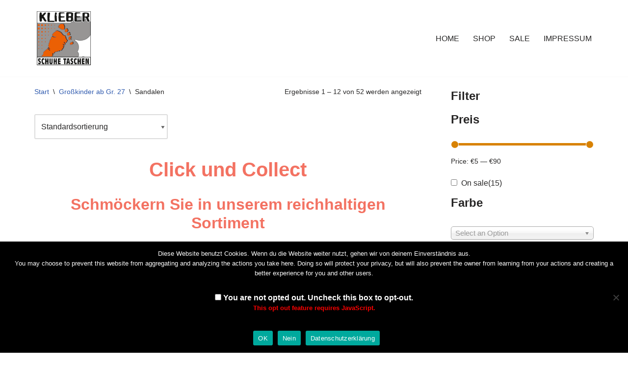

--- FILE ---
content_type: text/html; charset=UTF-8
request_url: https://klieber.at/produkt-kategorie/category_4/category_48/
body_size: 19985
content:
<!DOCTYPE html>
<html lang="de">

<head>
	
	<meta charset="UTF-8">
	<meta name="viewport" content="width=device-width, initial-scale=1, minimum-scale=1">
	<link rel="profile" href="http://gmpg.org/xfn/11">
		<title>Sandalen &#8211; Klieber GmbH</title>
<meta name='robots' content='max-image-preview:large' />
<link rel='dns-prefetch' href='//capi-automation.s3.us-east-2.amazonaws.com' />
<link rel='dns-prefetch' href='//cdnjs.cloudflare.com' />
<link rel="alternate" type="application/rss+xml" title="Klieber GmbH &raquo; Feed" href="https://klieber.at/feed/" />
<link rel="alternate" type="application/rss+xml" title="Klieber GmbH &raquo; Sandalen Kategorie Feed" href="https://klieber.at/produkt-kategorie/category_4/category_48/feed/" />
<style id='wp-img-auto-sizes-contain-inline-css'>
img:is([sizes=auto i],[sizes^="auto," i]){contain-intrinsic-size:3000px 1500px}
/*# sourceURL=wp-img-auto-sizes-contain-inline-css */
</style>
<style id='wp-emoji-styles-inline-css'>

	img.wp-smiley, img.emoji {
		display: inline !important;
		border: none !important;
		box-shadow: none !important;
		height: 1em !important;
		width: 1em !important;
		margin: 0 0.07em !important;
		vertical-align: -0.1em !important;
		background: none !important;
		padding: 0 !important;
	}
/*# sourceURL=wp-emoji-styles-inline-css */
</style>
<style id='wp-block-library-inline-css'>
:root{--wp-block-synced-color:#7a00df;--wp-block-synced-color--rgb:122,0,223;--wp-bound-block-color:var(--wp-block-synced-color);--wp-editor-canvas-background:#ddd;--wp-admin-theme-color:#007cba;--wp-admin-theme-color--rgb:0,124,186;--wp-admin-theme-color-darker-10:#006ba1;--wp-admin-theme-color-darker-10--rgb:0,107,160.5;--wp-admin-theme-color-darker-20:#005a87;--wp-admin-theme-color-darker-20--rgb:0,90,135;--wp-admin-border-width-focus:2px}@media (min-resolution:192dpi){:root{--wp-admin-border-width-focus:1.5px}}.wp-element-button{cursor:pointer}:root .has-very-light-gray-background-color{background-color:#eee}:root .has-very-dark-gray-background-color{background-color:#313131}:root .has-very-light-gray-color{color:#eee}:root .has-very-dark-gray-color{color:#313131}:root .has-vivid-green-cyan-to-vivid-cyan-blue-gradient-background{background:linear-gradient(135deg,#00d084,#0693e3)}:root .has-purple-crush-gradient-background{background:linear-gradient(135deg,#34e2e4,#4721fb 50%,#ab1dfe)}:root .has-hazy-dawn-gradient-background{background:linear-gradient(135deg,#faaca8,#dad0ec)}:root .has-subdued-olive-gradient-background{background:linear-gradient(135deg,#fafae1,#67a671)}:root .has-atomic-cream-gradient-background{background:linear-gradient(135deg,#fdd79a,#004a59)}:root .has-nightshade-gradient-background{background:linear-gradient(135deg,#330968,#31cdcf)}:root .has-midnight-gradient-background{background:linear-gradient(135deg,#020381,#2874fc)}:root{--wp--preset--font-size--normal:16px;--wp--preset--font-size--huge:42px}.has-regular-font-size{font-size:1em}.has-larger-font-size{font-size:2.625em}.has-normal-font-size{font-size:var(--wp--preset--font-size--normal)}.has-huge-font-size{font-size:var(--wp--preset--font-size--huge)}.has-text-align-center{text-align:center}.has-text-align-left{text-align:left}.has-text-align-right{text-align:right}.has-fit-text{white-space:nowrap!important}#end-resizable-editor-section{display:none}.aligncenter{clear:both}.items-justified-left{justify-content:flex-start}.items-justified-center{justify-content:center}.items-justified-right{justify-content:flex-end}.items-justified-space-between{justify-content:space-between}.screen-reader-text{border:0;clip-path:inset(50%);height:1px;margin:-1px;overflow:hidden;padding:0;position:absolute;width:1px;word-wrap:normal!important}.screen-reader-text:focus{background-color:#ddd;clip-path:none;color:#444;display:block;font-size:1em;height:auto;left:5px;line-height:normal;padding:15px 23px 14px;text-decoration:none;top:5px;width:auto;z-index:100000}html :where(.has-border-color){border-style:solid}html :where([style*=border-top-color]){border-top-style:solid}html :where([style*=border-right-color]){border-right-style:solid}html :where([style*=border-bottom-color]){border-bottom-style:solid}html :where([style*=border-left-color]){border-left-style:solid}html :where([style*=border-width]){border-style:solid}html :where([style*=border-top-width]){border-top-style:solid}html :where([style*=border-right-width]){border-right-style:solid}html :where([style*=border-bottom-width]){border-bottom-style:solid}html :where([style*=border-left-width]){border-left-style:solid}html :where(img[class*=wp-image-]){height:auto;max-width:100%}:where(figure){margin:0 0 1em}html :where(.is-position-sticky){--wp-admin--admin-bar--position-offset:var(--wp-admin--admin-bar--height,0px)}@media screen and (max-width:600px){html :where(.is-position-sticky){--wp-admin--admin-bar--position-offset:0px}}

/*# sourceURL=wp-block-library-inline-css */
</style><link rel='stylesheet' id='wc-blocks-style-css' href='https://klieber.at/wp-content/plugins/woocommerce/assets/client/blocks/wc-blocks.css?ver=wc-10.4.3' media='all' />
<style id='global-styles-inline-css'>
:root{--wp--preset--aspect-ratio--square: 1;--wp--preset--aspect-ratio--4-3: 4/3;--wp--preset--aspect-ratio--3-4: 3/4;--wp--preset--aspect-ratio--3-2: 3/2;--wp--preset--aspect-ratio--2-3: 2/3;--wp--preset--aspect-ratio--16-9: 16/9;--wp--preset--aspect-ratio--9-16: 9/16;--wp--preset--color--black: #000000;--wp--preset--color--cyan-bluish-gray: #abb8c3;--wp--preset--color--white: #ffffff;--wp--preset--color--pale-pink: #f78da7;--wp--preset--color--vivid-red: #cf2e2e;--wp--preset--color--luminous-vivid-orange: #ff6900;--wp--preset--color--luminous-vivid-amber: #fcb900;--wp--preset--color--light-green-cyan: #7bdcb5;--wp--preset--color--vivid-green-cyan: #00d084;--wp--preset--color--pale-cyan-blue: #8ed1fc;--wp--preset--color--vivid-cyan-blue: #0693e3;--wp--preset--color--vivid-purple: #9b51e0;--wp--preset--color--neve-link-color: var(--nv-primary-accent);--wp--preset--color--neve-link-hover-color: var(--nv-secondary-accent);--wp--preset--color--nv-site-bg: var(--nv-site-bg);--wp--preset--color--nv-light-bg: var(--nv-light-bg);--wp--preset--color--nv-dark-bg: var(--nv-dark-bg);--wp--preset--color--neve-text-color: var(--nv-text-color);--wp--preset--color--nv-text-dark-bg: var(--nv-text-dark-bg);--wp--preset--color--nv-c-1: var(--nv-c-1);--wp--preset--color--nv-c-2: var(--nv-c-2);--wp--preset--gradient--vivid-cyan-blue-to-vivid-purple: linear-gradient(135deg,rgb(6,147,227) 0%,rgb(155,81,224) 100%);--wp--preset--gradient--light-green-cyan-to-vivid-green-cyan: linear-gradient(135deg,rgb(122,220,180) 0%,rgb(0,208,130) 100%);--wp--preset--gradient--luminous-vivid-amber-to-luminous-vivid-orange: linear-gradient(135deg,rgb(252,185,0) 0%,rgb(255,105,0) 100%);--wp--preset--gradient--luminous-vivid-orange-to-vivid-red: linear-gradient(135deg,rgb(255,105,0) 0%,rgb(207,46,46) 100%);--wp--preset--gradient--very-light-gray-to-cyan-bluish-gray: linear-gradient(135deg,rgb(238,238,238) 0%,rgb(169,184,195) 100%);--wp--preset--gradient--cool-to-warm-spectrum: linear-gradient(135deg,rgb(74,234,220) 0%,rgb(151,120,209) 20%,rgb(207,42,186) 40%,rgb(238,44,130) 60%,rgb(251,105,98) 80%,rgb(254,248,76) 100%);--wp--preset--gradient--blush-light-purple: linear-gradient(135deg,rgb(255,206,236) 0%,rgb(152,150,240) 100%);--wp--preset--gradient--blush-bordeaux: linear-gradient(135deg,rgb(254,205,165) 0%,rgb(254,45,45) 50%,rgb(107,0,62) 100%);--wp--preset--gradient--luminous-dusk: linear-gradient(135deg,rgb(255,203,112) 0%,rgb(199,81,192) 50%,rgb(65,88,208) 100%);--wp--preset--gradient--pale-ocean: linear-gradient(135deg,rgb(255,245,203) 0%,rgb(182,227,212) 50%,rgb(51,167,181) 100%);--wp--preset--gradient--electric-grass: linear-gradient(135deg,rgb(202,248,128) 0%,rgb(113,206,126) 100%);--wp--preset--gradient--midnight: linear-gradient(135deg,rgb(2,3,129) 0%,rgb(40,116,252) 100%);--wp--preset--font-size--small: 13px;--wp--preset--font-size--medium: 20px;--wp--preset--font-size--large: 36px;--wp--preset--font-size--x-large: 42px;--wp--preset--spacing--20: 0.44rem;--wp--preset--spacing--30: 0.67rem;--wp--preset--spacing--40: 1rem;--wp--preset--spacing--50: 1.5rem;--wp--preset--spacing--60: 2.25rem;--wp--preset--spacing--70: 3.38rem;--wp--preset--spacing--80: 5.06rem;--wp--preset--shadow--natural: 6px 6px 9px rgba(0, 0, 0, 0.2);--wp--preset--shadow--deep: 12px 12px 50px rgba(0, 0, 0, 0.4);--wp--preset--shadow--sharp: 6px 6px 0px rgba(0, 0, 0, 0.2);--wp--preset--shadow--outlined: 6px 6px 0px -3px rgb(255, 255, 255), 6px 6px rgb(0, 0, 0);--wp--preset--shadow--crisp: 6px 6px 0px rgb(0, 0, 0);}:where(.is-layout-flex){gap: 0.5em;}:where(.is-layout-grid){gap: 0.5em;}body .is-layout-flex{display: flex;}.is-layout-flex{flex-wrap: wrap;align-items: center;}.is-layout-flex > :is(*, div){margin: 0;}body .is-layout-grid{display: grid;}.is-layout-grid > :is(*, div){margin: 0;}:where(.wp-block-columns.is-layout-flex){gap: 2em;}:where(.wp-block-columns.is-layout-grid){gap: 2em;}:where(.wp-block-post-template.is-layout-flex){gap: 1.25em;}:where(.wp-block-post-template.is-layout-grid){gap: 1.25em;}.has-black-color{color: var(--wp--preset--color--black) !important;}.has-cyan-bluish-gray-color{color: var(--wp--preset--color--cyan-bluish-gray) !important;}.has-white-color{color: var(--wp--preset--color--white) !important;}.has-pale-pink-color{color: var(--wp--preset--color--pale-pink) !important;}.has-vivid-red-color{color: var(--wp--preset--color--vivid-red) !important;}.has-luminous-vivid-orange-color{color: var(--wp--preset--color--luminous-vivid-orange) !important;}.has-luminous-vivid-amber-color{color: var(--wp--preset--color--luminous-vivid-amber) !important;}.has-light-green-cyan-color{color: var(--wp--preset--color--light-green-cyan) !important;}.has-vivid-green-cyan-color{color: var(--wp--preset--color--vivid-green-cyan) !important;}.has-pale-cyan-blue-color{color: var(--wp--preset--color--pale-cyan-blue) !important;}.has-vivid-cyan-blue-color{color: var(--wp--preset--color--vivid-cyan-blue) !important;}.has-vivid-purple-color{color: var(--wp--preset--color--vivid-purple) !important;}.has-neve-link-color-color{color: var(--wp--preset--color--neve-link-color) !important;}.has-neve-link-hover-color-color{color: var(--wp--preset--color--neve-link-hover-color) !important;}.has-nv-site-bg-color{color: var(--wp--preset--color--nv-site-bg) !important;}.has-nv-light-bg-color{color: var(--wp--preset--color--nv-light-bg) !important;}.has-nv-dark-bg-color{color: var(--wp--preset--color--nv-dark-bg) !important;}.has-neve-text-color-color{color: var(--wp--preset--color--neve-text-color) !important;}.has-nv-text-dark-bg-color{color: var(--wp--preset--color--nv-text-dark-bg) !important;}.has-nv-c-1-color{color: var(--wp--preset--color--nv-c-1) !important;}.has-nv-c-2-color{color: var(--wp--preset--color--nv-c-2) !important;}.has-black-background-color{background-color: var(--wp--preset--color--black) !important;}.has-cyan-bluish-gray-background-color{background-color: var(--wp--preset--color--cyan-bluish-gray) !important;}.has-white-background-color{background-color: var(--wp--preset--color--white) !important;}.has-pale-pink-background-color{background-color: var(--wp--preset--color--pale-pink) !important;}.has-vivid-red-background-color{background-color: var(--wp--preset--color--vivid-red) !important;}.has-luminous-vivid-orange-background-color{background-color: var(--wp--preset--color--luminous-vivid-orange) !important;}.has-luminous-vivid-amber-background-color{background-color: var(--wp--preset--color--luminous-vivid-amber) !important;}.has-light-green-cyan-background-color{background-color: var(--wp--preset--color--light-green-cyan) !important;}.has-vivid-green-cyan-background-color{background-color: var(--wp--preset--color--vivid-green-cyan) !important;}.has-pale-cyan-blue-background-color{background-color: var(--wp--preset--color--pale-cyan-blue) !important;}.has-vivid-cyan-blue-background-color{background-color: var(--wp--preset--color--vivid-cyan-blue) !important;}.has-vivid-purple-background-color{background-color: var(--wp--preset--color--vivid-purple) !important;}.has-neve-link-color-background-color{background-color: var(--wp--preset--color--neve-link-color) !important;}.has-neve-link-hover-color-background-color{background-color: var(--wp--preset--color--neve-link-hover-color) !important;}.has-nv-site-bg-background-color{background-color: var(--wp--preset--color--nv-site-bg) !important;}.has-nv-light-bg-background-color{background-color: var(--wp--preset--color--nv-light-bg) !important;}.has-nv-dark-bg-background-color{background-color: var(--wp--preset--color--nv-dark-bg) !important;}.has-neve-text-color-background-color{background-color: var(--wp--preset--color--neve-text-color) !important;}.has-nv-text-dark-bg-background-color{background-color: var(--wp--preset--color--nv-text-dark-bg) !important;}.has-nv-c-1-background-color{background-color: var(--wp--preset--color--nv-c-1) !important;}.has-nv-c-2-background-color{background-color: var(--wp--preset--color--nv-c-2) !important;}.has-black-border-color{border-color: var(--wp--preset--color--black) !important;}.has-cyan-bluish-gray-border-color{border-color: var(--wp--preset--color--cyan-bluish-gray) !important;}.has-white-border-color{border-color: var(--wp--preset--color--white) !important;}.has-pale-pink-border-color{border-color: var(--wp--preset--color--pale-pink) !important;}.has-vivid-red-border-color{border-color: var(--wp--preset--color--vivid-red) !important;}.has-luminous-vivid-orange-border-color{border-color: var(--wp--preset--color--luminous-vivid-orange) !important;}.has-luminous-vivid-amber-border-color{border-color: var(--wp--preset--color--luminous-vivid-amber) !important;}.has-light-green-cyan-border-color{border-color: var(--wp--preset--color--light-green-cyan) !important;}.has-vivid-green-cyan-border-color{border-color: var(--wp--preset--color--vivid-green-cyan) !important;}.has-pale-cyan-blue-border-color{border-color: var(--wp--preset--color--pale-cyan-blue) !important;}.has-vivid-cyan-blue-border-color{border-color: var(--wp--preset--color--vivid-cyan-blue) !important;}.has-vivid-purple-border-color{border-color: var(--wp--preset--color--vivid-purple) !important;}.has-neve-link-color-border-color{border-color: var(--wp--preset--color--neve-link-color) !important;}.has-neve-link-hover-color-border-color{border-color: var(--wp--preset--color--neve-link-hover-color) !important;}.has-nv-site-bg-border-color{border-color: var(--wp--preset--color--nv-site-bg) !important;}.has-nv-light-bg-border-color{border-color: var(--wp--preset--color--nv-light-bg) !important;}.has-nv-dark-bg-border-color{border-color: var(--wp--preset--color--nv-dark-bg) !important;}.has-neve-text-color-border-color{border-color: var(--wp--preset--color--neve-text-color) !important;}.has-nv-text-dark-bg-border-color{border-color: var(--wp--preset--color--nv-text-dark-bg) !important;}.has-nv-c-1-border-color{border-color: var(--wp--preset--color--nv-c-1) !important;}.has-nv-c-2-border-color{border-color: var(--wp--preset--color--nv-c-2) !important;}.has-vivid-cyan-blue-to-vivid-purple-gradient-background{background: var(--wp--preset--gradient--vivid-cyan-blue-to-vivid-purple) !important;}.has-light-green-cyan-to-vivid-green-cyan-gradient-background{background: var(--wp--preset--gradient--light-green-cyan-to-vivid-green-cyan) !important;}.has-luminous-vivid-amber-to-luminous-vivid-orange-gradient-background{background: var(--wp--preset--gradient--luminous-vivid-amber-to-luminous-vivid-orange) !important;}.has-luminous-vivid-orange-to-vivid-red-gradient-background{background: var(--wp--preset--gradient--luminous-vivid-orange-to-vivid-red) !important;}.has-very-light-gray-to-cyan-bluish-gray-gradient-background{background: var(--wp--preset--gradient--very-light-gray-to-cyan-bluish-gray) !important;}.has-cool-to-warm-spectrum-gradient-background{background: var(--wp--preset--gradient--cool-to-warm-spectrum) !important;}.has-blush-light-purple-gradient-background{background: var(--wp--preset--gradient--blush-light-purple) !important;}.has-blush-bordeaux-gradient-background{background: var(--wp--preset--gradient--blush-bordeaux) !important;}.has-luminous-dusk-gradient-background{background: var(--wp--preset--gradient--luminous-dusk) !important;}.has-pale-ocean-gradient-background{background: var(--wp--preset--gradient--pale-ocean) !important;}.has-electric-grass-gradient-background{background: var(--wp--preset--gradient--electric-grass) !important;}.has-midnight-gradient-background{background: var(--wp--preset--gradient--midnight) !important;}.has-small-font-size{font-size: var(--wp--preset--font-size--small) !important;}.has-medium-font-size{font-size: var(--wp--preset--font-size--medium) !important;}.has-large-font-size{font-size: var(--wp--preset--font-size--large) !important;}.has-x-large-font-size{font-size: var(--wp--preset--font-size--x-large) !important;}
/*# sourceURL=global-styles-inline-css */
</style>

<style id='classic-theme-styles-inline-css'>
/*! This file is auto-generated */
.wp-block-button__link{color:#fff;background-color:#32373c;border-radius:9999px;box-shadow:none;text-decoration:none;padding:calc(.667em + 2px) calc(1.333em + 2px);font-size:1.125em}.wp-block-file__button{background:#32373c;color:#fff;text-decoration:none}
/*# sourceURL=/wp-includes/css/classic-themes.min.css */
</style>
<link rel='stylesheet' id='buttonizer_frontend_style-css' href='https://klieber.at/wp-content/plugins/buttonizer-multifunctional-button/assets/legacy/frontend.css?v=a39bd9eefa47cf9346743d6e29db2d87&#038;ver=6.9' media='all' />
<link rel='stylesheet' id='buttonizer-icon-library-css' href='https://cdnjs.cloudflare.com/ajax/libs/font-awesome/5.15.4/css/all.min.css?ver=6.9' media='all' integrity='sha512-1ycn6IcaQQ40/MKBW2W4Rhis/DbILU74C1vSrLJxCq57o941Ym01SwNsOMqvEBFlcgUa6xLiPY/NS5R+E6ztJQ==' crossorigin='anonymous' />
<link rel='stylesheet' id='cookie-notice-front-css' href='https://klieber.at/wp-content/plugins/cookie-notice/css/front.min.css?ver=2.5.11' media='all' />
<link rel='stylesheet' id='woof-css' href='https://klieber.at/wp-content/plugins/woocommerce-products-filter/css/front.css?ver=2.2.5' media='all' />
<link rel='stylesheet' id='chosen-drop-down-css' href='https://klieber.at/wp-content/plugins/woocommerce-products-filter/js/chosen/chosen.min.css?ver=2.2.5' media='all' />
<link rel='stylesheet' id='plainoverlay-css' href='https://klieber.at/wp-content/plugins/woocommerce-products-filter/css/plainoverlay.css?ver=2.2.5' media='all' />
<link rel='stylesheet' id='woof_by_instock_html_items-css' href='https://klieber.at/wp-content/plugins/woocommerce-products-filter/ext/by_instock/css/by_instock.css?ver=2.2.5' media='all' />
<link rel='stylesheet' id='woof_by_onsales_html_items-css' href='https://klieber.at/wp-content/plugins/woocommerce-products-filter/ext/by_onsales/css/by_onsales.css?ver=2.2.5' media='all' />
<link rel='stylesheet' id='woocommerce-layout-css' href='https://klieber.at/wp-content/plugins/woocommerce/assets/css/woocommerce-layout.css?ver=10.4.3' media='all' />
<link rel='stylesheet' id='woocommerce-smallscreen-css' href='https://klieber.at/wp-content/plugins/woocommerce/assets/css/woocommerce-smallscreen.css?ver=10.4.3' media='only screen and (max-width: 768px)' />
<link rel='stylesheet' id='woocommerce-general-css' href='https://klieber.at/wp-content/plugins/woocommerce/assets/css/woocommerce.css?ver=10.4.3' media='all' />
<style id='woocommerce-inline-inline-css'>
.woocommerce form .form-row .required { visibility: visible; }
/*# sourceURL=woocommerce-inline-inline-css */
</style>
<link rel='stylesheet' id='neve-woocommerce-css' href='https://klieber.at/wp-content/themes/neve/assets/css/woocommerce.min.css?ver=3.8.15' media='all' />
<link rel='stylesheet' id='neve-style-css' href='https://klieber.at/wp-content/themes/neve/style-main-new.min.css?ver=3.8.15' media='all' />
<style id='neve-style-inline-css'>
.nv-meta-list li.meta:not(:last-child):after { content:"/" }.nv-meta-list .no-mobile{
			display:none;
		}.nv-meta-list li.last::after{
			content: ""!important;
		}@media (min-width: 769px) {
			.nv-meta-list .no-mobile {
				display: inline-block;
			}
			.nv-meta-list li.last:not(:last-child)::after {
		 		content: "/" !important;
			}
		}
 :root{ --container: 748px;--postwidth:100%; --primarybtnbg: #d98302; --primarybtnhoverbg: #0366d6; --primarybtncolor: #ffffff; --secondarybtncolor: #d88202; --primarybtnhovercolor: #ffffff; --secondarybtnhovercolor: var(--nv-primary-accent);--primarybtnborderradius:3px;--secondarybtnborderradius:3px;--secondarybtnborderwidth:3px;--btnpadding:13px 15px;--primarybtnpadding:13px 15px;--secondarybtnpadding:calc(13px - 3px) calc(15px - 3px); --bodyfontfamily: Arial,Helvetica,sans-serif; --bodyfontsize: 15px; --bodylineheight: 1.6; --bodyletterspacing: 0px; --bodyfontweight: 400; --h1fontsize: 36px; --h1fontweight: 700; --h1lineheight: 1.2; --h1letterspacing: 0px; --h1texttransform: none; --h2fontsize: 28px; --h2fontweight: 700; --h2lineheight: 1.3; --h2letterspacing: 0px; --h2texttransform: none; --h3fontsize: 24px; --h3fontweight: 700; --h3lineheight: 1.4; --h3letterspacing: 0px; --h3texttransform: none; --h4fontsize: 20px; --h4fontweight: 700; --h4lineheight: 1.6; --h4letterspacing: 0px; --h4texttransform: none; --h5fontsize: 16px; --h5fontweight: 700; --h5lineheight: 1.6; --h5letterspacing: 0px; --h5texttransform: none; --h6fontsize: 14px; --h6fontweight: 700; --h6lineheight: 1.6; --h6letterspacing: 0px; --h6texttransform: none;--formfieldborderwidth:2px;--formfieldborderradius:3px; --formfieldbgcolor: var(--nv-site-bg); --formfieldbordercolor: #dddddd; --formfieldcolor: var(--nv-text-color);--formfieldpadding:10px 12px; } .has-neve-button-color-color{ color: #d98302!important; } .has-neve-button-color-background-color{ background-color: #d98302!important; } .single-post-container .alignfull > [class*="__inner-container"], .single-post-container .alignwide > [class*="__inner-container"]{ max-width:718px } .single-product .alignfull > [class*="__inner-container"], .single-product .alignwide > [class*="__inner-container"]{ max-width:718px } .nv-meta-list{ --avatarsize: 20px; } .single .nv-meta-list{ --avatarsize: 20px; } .nv-is-boxed.nv-comments-wrap{ --padding:20px; } .nv-is-boxed.comment-respond{ --padding:20px; } .single:not(.single-product), .page{ --c-vspace:0 0 0 0;; } .global-styled{ --bgcolor: var(--nv-site-bg); } .header-top{ --rowbcolor: var(--nv-light-bg); --color: var(--nv-text-color); --bgcolor: var(--nv-site-bg); } .header-main{ --rowbcolor: var(--nv-light-bg); --color: var(--nv-text-color); --bgcolor: var(--nv-site-bg); } .header-bottom{ --rowbcolor: var(--nv-light-bg); --color: var(--nv-text-color); --bgcolor: var(--nv-site-bg); } .header-menu-sidebar-bg{ --justify: flex-start; --textalign: left;--flexg: 1;--wrapdropdownwidth: auto; --color: var(--nv-text-color); --bgcolor: var(--nv-site-bg); } .header-menu-sidebar{ width: 360px; } .builder-item--logo{ --maxwidth: 120px; --fs: 24px;--padding:10px 0;--margin:0; --textalign: left;--justify: flex-start; } .builder-item--nav-icon,.header-menu-sidebar .close-sidebar-panel .navbar-toggle{ --borderradius:0; } .builder-item--nav-icon{ --label-margin:0 5px 0 0;;--padding:10px 15px;--margin:0; } .builder-item--primary-menu{ --hovercolor: #d88202; --hovertextcolor: var(--nv-text-color); --activecolor: #d88202; --spacing: 20px; --height: 25px;--padding:0;--margin:0; --fontsize: 1em; --lineheight: 1.6em; --letterspacing: 0px; --fontweight: 500; --texttransform: uppercase; --iconsize: 1em; } .hfg-is-group.has-primary-menu .inherit-ff{ --inheritedfw: 500; } .footer-top-inner .row{ grid-template-columns:1fr 1fr; --valign: flex-start; } .footer-top{ --rowbcolor: var(--nv-light-bg); --color: var(--nv-text-color); --bgcolor: var(--nv-site-bg); } .footer-main-inner .row{ grid-template-columns:1fr 1fr 1fr; --valign: flex-start; } .footer-main{ --rowbcolor: var(--nv-light-bg); --color: var(--nv-text-color); --bgcolor: var(--nv-site-bg); } .footer-bottom-inner .row{ grid-template-columns:1fr; --valign: flex-start; } .footer-bottom{ --rowbcolor: var(--nv-light-bg); --color: var(--nv-text-dark-bg); } .builder-item--footer-one-widgets{ --padding:0;--margin:0; --textalign: left;--justify: flex-start; } .builder-item--footer-two-widgets{ --padding:0;--margin:0; --textalign: left;--justify: flex-start; } @media(min-width: 576px){ :root{ --container: 992px;--postwidth:100%;--btnpadding:13px 15px;--primarybtnpadding:13px 15px;--secondarybtnpadding:calc(13px - 3px) calc(15px - 3px); --bodyfontsize: 16px; --bodylineheight: 1.6; --bodyletterspacing: 0px; --h1fontsize: 38px; --h1lineheight: 1.2; --h1letterspacing: 0px; --h2fontsize: 30px; --h2lineheight: 1.2; --h2letterspacing: 0px; --h3fontsize: 26px; --h3lineheight: 1.4; --h3letterspacing: 0px; --h4fontsize: 22px; --h4lineheight: 1.5; --h4letterspacing: 0px; --h5fontsize: 18px; --h5lineheight: 1.6; --h5letterspacing: 0px; --h6fontsize: 14px; --h6lineheight: 1.6; --h6letterspacing: 0px; } .single-post-container .alignfull > [class*="__inner-container"], .single-post-container .alignwide > [class*="__inner-container"]{ max-width:962px } .single-product .alignfull > [class*="__inner-container"], .single-product .alignwide > [class*="__inner-container"]{ max-width:962px } .nv-meta-list{ --avatarsize: 20px; } .single .nv-meta-list{ --avatarsize: 20px; } .nv-is-boxed.nv-comments-wrap{ --padding:30px; } .nv-is-boxed.comment-respond{ --padding:30px; } .single:not(.single-product), .page{ --c-vspace:0 0 0 0;; } .header-menu-sidebar-bg{ --justify: flex-start; --textalign: left;--flexg: 1;--wrapdropdownwidth: auto; } .header-menu-sidebar{ width: 360px; } .builder-item--logo{ --maxwidth: 120px; --fs: 24px;--padding:10px 0;--margin:0; --textalign: left;--justify: flex-start; } .builder-item--nav-icon{ --label-margin:0 5px 0 0;;--padding:10px 15px;--margin:0; } .builder-item--primary-menu{ --spacing: 20px; --height: 25px;--padding:0;--margin:0; --fontsize: 1em; --lineheight: 1.6em; --letterspacing: 0px; --iconsize: 1em; } .builder-item--footer-one-widgets{ --padding:0;--margin:0; --textalign: left;--justify: flex-start; } .builder-item--footer-two-widgets{ --padding:0;--margin:0; --textalign: left;--justify: flex-start; } }@media(min-width: 960px){ :root{ --container: 1170px;--postwidth:100%;--btnpadding:13px 15px 13px 15px;;--primarybtnpadding:13px 15px 13px 15px;;--secondarybtnpadding:calc(13px - 3px) calc(15px - 3px); --bodyfontsize: 16px; --bodylineheight: 1.7; --bodyletterspacing: 0px; --h1fontsize: 40px; --h1lineheight: 1.1; --h1letterspacing: 0px; --h2fontsize: 32px; --h2lineheight: 1.2; --h2letterspacing: 0px; --h3fontsize: 28px; --h3lineheight: 1.4; --h3letterspacing: 0px; --h4fontsize: 24px; --h4lineheight: 1.5; --h4letterspacing: 0px; --h5fontsize: 20px; --h5lineheight: 1.6; --h5letterspacing: 0px; --h6fontsize: 16px; --h6lineheight: 1.6; --h6letterspacing: 0px; } body:not(.single):not(.archive):not(.blog):not(.search):not(.error404) .neve-main > .container .col, body.post-type-archive-course .neve-main > .container .col, body.post-type-archive-llms_membership .neve-main > .container .col{ max-width: 100%; } body:not(.single):not(.archive):not(.blog):not(.search):not(.error404) .nv-sidebar-wrap, body.post-type-archive-course .nv-sidebar-wrap, body.post-type-archive-llms_membership .nv-sidebar-wrap{ max-width: 0%; } .neve-main > .archive-container .nv-index-posts.col{ max-width: 100%; } .neve-main > .archive-container .nv-sidebar-wrap{ max-width: 0%; } .neve-main > .single-post-container .nv-single-post-wrap.col{ max-width: 70%; } .single-post-container .alignfull > [class*="__inner-container"], .single-post-container .alignwide > [class*="__inner-container"]{ max-width:789px } .container-fluid.single-post-container .alignfull > [class*="__inner-container"], .container-fluid.single-post-container .alignwide > [class*="__inner-container"]{ max-width:calc(70% + 15px) } .neve-main > .single-post-container .nv-sidebar-wrap{ max-width: 30%; } .archive.woocommerce .neve-main > .shop-container .nv-shop.col{ max-width: 70%; } .archive.woocommerce .neve-main > .shop-container .nv-sidebar-wrap{ max-width: 30%; } .single-product .neve-main > .shop-container .nv-shop.col{ max-width: 100%; } .single-product .alignfull > [class*="__inner-container"], .single-product .alignwide > [class*="__inner-container"]{ max-width:1140px } .single-product .container-fluid .alignfull > [class*="__inner-container"], .single-product .alignwide > [class*="__inner-container"]{ max-width:calc(100% + 15px) } .single-product .neve-main > .shop-container .nv-sidebar-wrap{ max-width: 0%; } .nv-meta-list{ --avatarsize: 20px; } .single .nv-meta-list{ --avatarsize: 20px; } .nv-is-boxed.nv-comments-wrap{ --padding:40px; } .nv-is-boxed.comment-respond{ --padding:40px; } .single:not(.single-product), .page{ --c-vspace:0 0 0 0;; } .header-menu-sidebar-bg{ --justify: flex-start; --textalign: left;--flexg: 1;--wrapdropdownwidth: auto; } .header-menu-sidebar{ width: 360px; } .builder-item--logo{ --maxwidth: 120px; --fs: 24px;--padding:10px 0;--margin:0; --textalign: left;--justify: flex-start; } .builder-item--nav-icon{ --label-margin:0 5px 0 0;;--padding:10px 15px;--margin:0; } .builder-item--primary-menu{ --spacing: 20px; --height: 25px;--padding:0;--margin:0; --fontsize: 1em; --lineheight: 1.6em; --letterspacing: 0px; --iconsize: 1em; } .builder-item--footer-one-widgets{ --padding:0;--margin:0; --textalign: center;--justify: center; } .builder-item--footer-two-widgets{ --padding:0;--margin:0; --textalign: center;--justify: center; } }:root{--nv-primary-accent:#d88202;--nv-secondary-accent:#2f5aae;--nv-site-bg:#ffffff;--nv-light-bg:#f4f5f7;--nv-dark-bg:#121212;--nv-text-color:#272626;--nv-text-dark-bg:#ffffff;--nv-c-1:#9463ae;--nv-c-2:#be574b;--nv-fallback-ff:Arial, Helvetica, sans-serif;}
/*# sourceURL=neve-style-inline-css */
</style>
<link rel='stylesheet' id='child-style-css' href='https://klieber.at/wp-content/themes/klieberchildtheme/klieber/style.css?ver=6.9' media='all' />
<script id="cookie-notice-front-js-before">
var cnArgs = {"ajaxUrl":"https:\/\/klieber.at\/wp-admin\/admin-ajax.php","nonce":"7fa38b119d","hideEffect":"fade","position":"bottom","onScroll":false,"onScrollOffset":100,"onClick":false,"cookieName":"cookie_notice_accepted","cookieTime":2592000,"cookieTimeRejected":2592000,"globalCookie":false,"redirection":false,"cache":false,"revokeCookies":false,"revokeCookiesOpt":"automatic"};

//# sourceURL=cookie-notice-front-js-before
</script>
<script src="https://klieber.at/wp-content/plugins/cookie-notice/js/front.min.js?ver=2.5.11" id="cookie-notice-front-js"></script>
<script src="https://klieber.at/wp-includes/js/jquery/jquery.min.js?ver=3.7.1" id="jquery-core-js"></script>
<script src="https://klieber.at/wp-includes/js/jquery/jquery-migrate.min.js?ver=3.4.1" id="jquery-migrate-js"></script>
<script src="https://klieber.at/wp-content/plugins/woocommerce/assets/js/jquery-blockui/jquery.blockUI.min.js?ver=2.7.0-wc.10.4.3" id="wc-jquery-blockui-js" defer data-wp-strategy="defer"></script>
<script id="wc-add-to-cart-js-extra">
var wc_add_to_cart_params = {"ajax_url":"/wp-admin/admin-ajax.php","wc_ajax_url":"/?wc-ajax=%%endpoint%%","i18n_view_cart":"Warenkorb anzeigen","cart_url":"https://klieber.at/warenkorb/","is_cart":"","cart_redirect_after_add":"no"};
//# sourceURL=wc-add-to-cart-js-extra
</script>
<script src="https://klieber.at/wp-content/plugins/woocommerce/assets/js/frontend/add-to-cart.min.js?ver=10.4.3" id="wc-add-to-cart-js" defer data-wp-strategy="defer"></script>
<script src="https://klieber.at/wp-content/plugins/woocommerce/assets/js/js-cookie/js.cookie.min.js?ver=2.1.4-wc.10.4.3" id="wc-js-cookie-js" defer data-wp-strategy="defer"></script>
<script id="woocommerce-js-extra">
var woocommerce_params = {"ajax_url":"/wp-admin/admin-ajax.php","wc_ajax_url":"/?wc-ajax=%%endpoint%%","i18n_password_show":"Passwort anzeigen","i18n_password_hide":"Passwort ausblenden"};
//# sourceURL=woocommerce-js-extra
</script>
<script src="https://klieber.at/wp-content/plugins/woocommerce/assets/js/frontend/woocommerce.min.js?ver=10.4.3" id="woocommerce-js" defer data-wp-strategy="defer"></script>
<link rel="https://api.w.org/" href="https://klieber.at/wp-json/" /><link rel="alternate" title="JSON" type="application/json" href="https://klieber.at/wp-json/wp/v2/product_cat/64" /><link rel="EditURI" type="application/rsd+xml" title="RSD" href="https://klieber.at/xmlrpc.php?rsd" />
<meta name="generator" content="WordPress 6.9" />
<meta name="generator" content="WooCommerce 10.4.3" />
	<noscript><style>.woocommerce-product-gallery{ opacity: 1 !important; }</style></noscript>
				<script  type="text/javascript">
				!function(f,b,e,v,n,t,s){if(f.fbq)return;n=f.fbq=function(){n.callMethod?
					n.callMethod.apply(n,arguments):n.queue.push(arguments)};if(!f._fbq)f._fbq=n;
					n.push=n;n.loaded=!0;n.version='2.0';n.queue=[];t=b.createElement(e);t.async=!0;
					t.src=v;s=b.getElementsByTagName(e)[0];s.parentNode.insertBefore(t,s)}(window,
					document,'script','https://connect.facebook.net/en_US/fbevents.js');
			</script>
			<!-- WooCommerce Facebook Integration Begin -->
			<script  type="text/javascript">

				fbq('init', '535912318007079', {}, {
    "agent": "woocommerce_0-10.4.3-3.5.15"
});

				document.addEventListener( 'DOMContentLoaded', function() {
					// Insert placeholder for events injected when a product is added to the cart through AJAX.
					document.body.insertAdjacentHTML( 'beforeend', '<div class=\"wc-facebook-pixel-event-placeholder\"></div>' );
				}, false );

			</script>
			<!-- WooCommerce Facebook Integration End -->
			<link rel="icon" href="https://klieber.at/wp-content/uploads/2020/01/cropped-klieber-logo-1-32x32.gif" sizes="32x32" />
<link rel="icon" href="https://klieber.at/wp-content/uploads/2020/01/cropped-klieber-logo-1-192x192.gif" sizes="192x192" />
<link rel="apple-touch-icon" href="https://klieber.at/wp-content/uploads/2020/01/cropped-klieber-logo-1-180x180.gif" />
<meta name="msapplication-TileImage" content="https://klieber.at/wp-content/uploads/2020/01/cropped-klieber-logo-1-270x270.gif" />
		<style id="wp-custom-css">
			.variations select option {
	color: black;
}



ul.wp-block-latest-posts__list.wp-block-latest-posts li > a {
    font-size: 1.2em;
    font-weight: 500;
    color: black;
    font-style: normal;
    text-decoration: none !important;
	  margin-bottom: 15px;
	  display: block;
}

ul.wp-block-latest-posts__list.wp-block-latest-posts li > a:hover {
    text-decoration: underline !important;
}

.site-logo img {
    z-index: 1000;
    position: relative;
}		</style>
		      
        <script type="text/javascript">
            if (typeof woof_lang_custom == 'undefined') {
                var woof_lang_custom = {};/*!!important*/
            }
            woof_lang_custom.stock = "In stock";
        </script>
              
        <script type="text/javascript">
            if (typeof woof_lang_custom == 'undefined') {
                var woof_lang_custom = {};/*!!important*/
            }
            woof_lang_custom.onsales = "On sale";
        </script>
                <script type="text/javascript">
            var woof_is_permalink =1;

            var woof_shop_page = "";
        
            var woof_really_curr_tax = {};
            var woof_current_page_link = location.protocol + '//' + location.host + location.pathname;
            /*lets remove pagination from woof_current_page_link*/
            woof_current_page_link = woof_current_page_link.replace(/\page\/[0-9]+/, "");
                    var woof_link = 'https://klieber.at/wp-content/plugins/woocommerce-products-filter/';

                                woof_really_curr_tax = {term_id:64, taxonomy: "product_cat"};
                            </script>

                <script>

            var woof_ajaxurl = "https://klieber.at/wp-admin/admin-ajax.php";

            var woof_lang = {
                'orderby': "orderby",
                'date': "date",
                'perpage': "per page",
                'pricerange': "price range",
                'menu_order': "menu order",
                'popularity': "popularity",
                'rating': "rating",
                'price': "price low to high",
                'price-desc': "price high to low",
                'clear_all': "Clear All"
            };

            if (typeof woof_lang_custom == 'undefined') {
                var woof_lang_custom = {};/*!!important*/
            }

            var woof_is_mobile = 0;
        


            var woof_show_price_search_button = 0;
            var woof_show_price_search_type = 0;
        
            var woof_show_price_search_type = 1;

            var swoof_search_slug = "swoof";

        
            var icheck_skin = {};
                        icheck_skin = 'none';
        
            var is_woof_use_chosen =1;

        
            var woof_current_values = '[]';

            var woof_lang_loading = "Loading ...";

        
            var woof_lang_show_products_filter = "show products filter";
            var woof_lang_hide_products_filter = "hide products filter";
            var woof_lang_pricerange = "price range";

            var woof_use_beauty_scroll =0;

            var woof_autosubmit =1;
            var woof_ajaxurl = "https://klieber.at/wp-admin/admin-ajax.php";
            /*var woof_submit_link = "";*/
            var woof_is_ajax = 0;
            var woof_ajax_redraw = 0;
            var woof_ajax_page_num =1;
            var woof_ajax_first_done = false;
            var woof_checkboxes_slide_flag = true;


            /*toggles*/
            var woof_toggle_type = "text";

            var woof_toggle_closed_text = "-";
            var woof_toggle_opened_text = "+";

            var woof_toggle_closed_image = "https://klieber.at/wp-content/plugins/woocommerce-products-filter/img/plus3.png";
            var woof_toggle_opened_image = "https://klieber.at/wp-content/plugins/woocommerce-products-filter/img/minus3.png";


            /*indexes which can be displayed in red buttons panel*/
                    var woof_accept_array = ["min_price", "orderby", "perpage", "stock","onsales","min_rating","product_brand","product_visibility","product_cat","product_tag","pa_appearance_color_type","pa_appearance_main_color","pa_appearance_material","pa_brand","pa_size"];

        
            /*for extensions*/

            var woof_ext_init_functions = null;
                        woof_ext_init_functions = '{"by_instock":"woof_init_instock","by_onsales":"woof_init_onsales"}';

        

        
            var woof_overlay_skin = "loading-bubbles";

            jQuery(function () {
                try
                {
                    woof_current_values = jQuery.parseJSON(woof_current_values);
                } catch (e)
                {
                    woof_current_values = null;
                }
                if (woof_current_values == null || woof_current_values.length == 0) {
                    woof_current_values = {};
                }

            });

            function woof_js_after_ajax_done() {
                jQuery(document).trigger('woof_ajax_done');
                    }
        </script>
        
	<link rel='stylesheet' id='woof_tooltip-css-css' href='https://klieber.at/wp-content/plugins/woocommerce-products-filter/js/tooltip/css/tooltipster.bundle.min.css?ver=2.2.5' media='all' />
<link rel='stylesheet' id='woof_tooltip-css-noir-css' href='https://klieber.at/wp-content/plugins/woocommerce-products-filter/js/tooltip/css/plugins/tooltipster/sideTip/themes/tooltipster-sideTip-noir.min.css?ver=2.2.5' media='all' />
</head>

<body  class="archive tax-product_cat term-category_48 term-64 wp-custom-logo wp-theme-neve wp-child-theme-klieberchildthemeklieber theme-neve cookies-not-set woocommerce woocommerce-page woocommerce-no-js  nv-blog-default nv-sidebar-right menu_sidebar_slide_left" id="neve_body"  >
<div class="wrapper">
	
	<header class="header"  >
		<a class="neve-skip-link show-on-focus" href="#content" >
			Zum Inhalt springen		</a>
		<div id="header-grid"  class="hfg_header site-header">
	
<nav class="header--row header-main hide-on-mobile hide-on-tablet layout-full-contained nv-navbar header--row"
	data-row-id="main" data-show-on="desktop">

	<div
		class="header--row-inner header-main-inner">
		<div class="container">
			<div
				class="row row--wrapper"
				data-section="hfg_header_layout_main" >
				<div class="hfg-slot left"><div class="builder-item desktop-left"><div class="item--inner builder-item--logo"
		data-section="title_tagline"
		data-item-id="logo">
	
<div class="site-logo">
	<a class="brand" href="https://klieber.at/" title="&larr; Klieber GmbH"
			aria-label="Klieber GmbH" rel="home"><img width="200" height="200" src="https://klieber.at/wp-content/uploads/2020/01/cropped-klieber-logo-2.gif" class="neve-site-logo skip-lazy" alt="" data-variant="logo" decoding="async" /></a></div>
	</div>

</div></div><div class="hfg-slot right"><div class="builder-item has-nav"><div class="item--inner builder-item--primary-menu has_menu"
		data-section="header_menu_primary"
		data-item-id="primary-menu">
	<div class="nv-nav-wrap">
	<div role="navigation" class="nav-menu-primary style-border-bottom m-style"
			aria-label="Hauptmenü">

		<ul id="nv-primary-navigation-main" class="primary-menu-ul nav-ul menu-desktop"><li id="menu-item-671" class="menu-item menu-item-type-post_type menu-item-object-page menu-item-home menu-item-671"><div class="wrap"><a href="https://klieber.at/">Home</a></div></li>
<li id="menu-item-7354" class="menu-item menu-item-type-post_type menu-item-object-page menu-item-7354"><div class="wrap"><a href="https://klieber.at/shop/">Shop</a></div></li>
<li id="menu-item-7355" class="menu-item menu-item-type-custom menu-item-object-custom menu-item-7355"><div class="wrap"><a href="https://klieber.at/shop/?swoof=1&#038;onsales=salesonly">Sale</a></div></li>
<li id="menu-item-831" class="menu-item menu-item-type-post_type menu-item-object-page menu-item-831"><div class="wrap"><a href="https://klieber.at/impressum/">Impressum</a></div></li>
</ul>	</div>
</div>

	</div>

</div></div>							</div>
		</div>
	</div>
</nav>


<nav class="header--row header-main hide-on-desktop layout-full-contained nv-navbar header--row"
	data-row-id="main" data-show-on="mobile">

	<div
		class="header--row-inner header-main-inner">
		<div class="container">
			<div
				class="row row--wrapper"
				data-section="hfg_header_layout_main" >
				<div class="hfg-slot left"><div class="builder-item tablet-left mobile-left"><div class="item--inner builder-item--logo"
		data-section="title_tagline"
		data-item-id="logo">
	
<div class="site-logo">
	<a class="brand" href="https://klieber.at/" title="&larr; Klieber GmbH"
			aria-label="Klieber GmbH" rel="home"><img width="200" height="200" src="https://klieber.at/wp-content/uploads/2020/01/cropped-klieber-logo-2.gif" class="neve-site-logo skip-lazy" alt="" data-variant="logo" decoding="async" /></a></div>
	</div>

</div></div><div class="hfg-slot right"><div class="builder-item tablet-left mobile-left"><div class="item--inner builder-item--nav-icon"
		data-section="header_menu_icon"
		data-item-id="nav-icon">
	<div class="menu-mobile-toggle item-button navbar-toggle-wrapper">
	<button type="button" class=" navbar-toggle"
			value="Navigations-Menü"
					aria-label="Navigations-Menü "
			aria-expanded="false" onclick="if('undefined' !== typeof toggleAriaClick ) { toggleAriaClick() }">
					<span class="bars">
				<span class="icon-bar"></span>
				<span class="icon-bar"></span>
				<span class="icon-bar"></span>
			</span>
					<span class="screen-reader-text">Navigations-Menü</span>
	</button>
</div> <!--.navbar-toggle-wrapper-->


	</div>

</div></div>							</div>
		</div>
	</div>
</nav>

<div
		id="header-menu-sidebar" class="header-menu-sidebar tcb menu-sidebar-panel slide_left hfg-pe"
		data-row-id="sidebar">
	<div id="header-menu-sidebar-bg" class="header-menu-sidebar-bg">
				<div class="close-sidebar-panel navbar-toggle-wrapper">
			<button type="button" class="hamburger is-active  navbar-toggle active" 					value="Navigations-Menü"
					aria-label="Navigations-Menü "
					aria-expanded="false" onclick="if('undefined' !== typeof toggleAriaClick ) { toggleAriaClick() }">
								<span class="bars">
						<span class="icon-bar"></span>
						<span class="icon-bar"></span>
						<span class="icon-bar"></span>
					</span>
								<span class="screen-reader-text">
			Navigations-Menü					</span>
			</button>
		</div>
					<div id="header-menu-sidebar-inner" class="header-menu-sidebar-inner tcb ">
						<div class="builder-item has-nav"><div class="item--inner builder-item--primary-menu has_menu"
		data-section="header_menu_primary"
		data-item-id="primary-menu">
	<div class="nv-nav-wrap">
	<div role="navigation" class="nav-menu-primary style-border-bottom m-style"
			aria-label="Hauptmenü">

		<ul id="nv-primary-navigation-sidebar" class="primary-menu-ul nav-ul menu-mobile"><li class="menu-item menu-item-type-post_type menu-item-object-page menu-item-home menu-item-671"><div class="wrap"><a href="https://klieber.at/">Home</a></div></li>
<li class="menu-item menu-item-type-post_type menu-item-object-page menu-item-7354"><div class="wrap"><a href="https://klieber.at/shop/">Shop</a></div></li>
<li class="menu-item menu-item-type-custom menu-item-object-custom menu-item-7355"><div class="wrap"><a href="https://klieber.at/shop/?swoof=1&#038;onsales=salesonly">Sale</a></div></li>
<li class="menu-item menu-item-type-post_type menu-item-object-page menu-item-831"><div class="wrap"><a href="https://klieber.at/impressum/">Impressum</a></div></li>
</ul>	</div>
</div>

	</div>

</div>					</div>
	</div>
</div>
<div class="header-menu-sidebar-overlay hfg-ov hfg-pe" onclick="if('undefined' !== typeof toggleAriaClick ) { toggleAriaClick() }"></div>
</div>
	</header>

	<style>.is-menu-sidebar .header-menu-sidebar { visibility: visible; }.is-menu-sidebar.menu_sidebar_slide_left .header-menu-sidebar { transform: translate3d(0, 0, 0); left: 0; }.is-menu-sidebar.menu_sidebar_slide_right .header-menu-sidebar { transform: translate3d(0, 0, 0); right: 0; }.is-menu-sidebar.menu_sidebar_pull_right .header-menu-sidebar, .is-menu-sidebar.menu_sidebar_pull_left .header-menu-sidebar { transform: translateX(0); }.is-menu-sidebar.menu_sidebar_dropdown .header-menu-sidebar { height: auto; }.is-menu-sidebar.menu_sidebar_dropdown .header-menu-sidebar-inner { max-height: 400px; padding: 20px 0; }.is-menu-sidebar.menu_sidebar_full_canvas .header-menu-sidebar { opacity: 1; }.header-menu-sidebar .menu-item-nav-search:not(.floating) { pointer-events: none; }.header-menu-sidebar .menu-item-nav-search .is-menu-sidebar { pointer-events: unset; }.nav-ul li:focus-within .wrap.active + .sub-menu { opacity: 1; visibility: visible; }.nav-ul li.neve-mega-menu:focus-within .wrap.active + .sub-menu { display: grid; }.nav-ul li > .wrap { display: flex; align-items: center; position: relative; padding: 0 4px; }.nav-ul:not(.menu-mobile):not(.neve-mega-menu) > li > .wrap > a { padding-top: 1px }</style>

	
	<main id="content" class="neve-main">

<div class="container shop-container"><div class="row"><div class="nv-index-posts nv-shop col"><div class="nv-bc-count-wrap"><nav class="woocommerce-breadcrumb" aria-label="Breadcrumb"><a href="https://klieber.at">Start</a><span class="nv-breadcrumb-delimiter">\</span><a href="https://klieber.at/produkt-kategorie/category_4/">Großkinder ab Gr. 27</a><span class="nv-breadcrumb-delimiter">\</span>Sandalen</nav><p class="woocommerce-result-count" role="alert" aria-relevant="all" >
	Ergebnisse 1 – 12 von 52 werden angezeigt</p>
</div><div class="nv-woo-filters"><a href="#" class="nv-sidebar-toggle" ><svg width="25" height="24" viewBox="0 0 25 24" fill="none" xmlns="http://www.w3.org/2000/svg"><path fill-rule="evenodd" clip-rule="evenodd" d="M25 21.6667V1.66667C25 0.75 24.25 0 23.3333 0H1.66667C0.75 0 0 0.75 0 1.66667V21.6667C0 22.5833 0.75 23.3333 1.66667 23.3333H23.3333C24.25 23.3333 25 22.5833 25 21.6667ZM8.33333 13.3333H10C10.9167 13.3333 11.6667 14.0833 11.6667 15C11.6667 15.9167 10.9167 16.6667 10 16.6667H8.33333V19.1667C8.33333 19.6333 7.96667 20 7.5 20C7.03333 20 6.66667 19.6333 6.66667 19.1667V16.6667H5C4.08333 16.6667 3.33333 15.9167 3.33333 15C3.33333 14.0833 4.08333 13.3333 5 13.3333H6.66667V4.16667C6.66667 3.7 7.03333 3.33333 7.5 3.33333C7.96667 3.33333 8.33333 3.7 8.33333 4.16667V13.3333ZM15 10H16.6667V19.1667C16.6667 19.6333 17.0333 20 17.5 20C17.9667 20 18.3333 19.6333 18.3333 19.1667V10H20C20.9167 10 21.6667 9.25 21.6667 8.33333C21.6667 7.41667 20.9167 6.66667 20 6.66667H18.3333V4.16667C18.3333 3.7 17.9667 3.33333 17.5 3.33333C17.0333 3.33333 16.6667 3.7 16.6667 4.16667V6.66667H15C14.0833 6.66667 13.3333 7.41667 13.3333 8.33333C13.3333 9.25 14.0833 10 15 10Z" fill="currentColor"/></svg></a><form class="woocommerce-ordering" method="get">
		<select
		name="orderby"
		class="orderby"
					aria-label="Shop-Reihenfolge"
			>
					<option value="menu_order"  selected='selected'>Standardsortierung</option>
					<option value="popularity" >Nach Beliebtheit sortiert</option>
					<option value="date" >Nach Aktualität sortieren</option>
					<option value="price" >Nach Preis sortieren: aufsteigend</option>
					<option value="price-desc" >Nach Preis sortieren: absteigend</option>
			</select>
	<input type="hidden" name="paged" value="1" />
	</form>
</div><div><center>
    <h1 style="
    align-content: center;
    width: 100%;
    color: #f37262;
">Click und Collect</h1>
    <h2 style="
    color: #f37262;
">Schmöckern Sie in unserem reichhaltigen Sortiment</h2>
    <div style="background-color: #ededed;padding-top: 15px;padding-bottom: 15px;margin-bottom: 25px;">
    <strong>Hier können Sie viele unserer Modelle anschauen, mit Warenkorb oder per E-Mail <a href="mailto:info@klieber.at">info@klieber.at</a> oder unter <a href="tel:06644158684">0664 / 4158684</a> reservieren und in einem unserer Geschäfte anprobieren und abholen</strong></div>
    </center>
</div><header class="woocommerce-products-header">
	
	</header>



        
<div class="woof_products_top_panel_content">
    </div>
<div class="woof_products_top_panel"></div><div class="woocommerce-notices-wrapper"></div><ul class="products columns-3">
<li class="product type-product post-111226 status-publish first instock product_cat-category_4 product_cat-category_48 has-post-thumbnail sale shipping-taxable purchasable product-type-variable">
	<div class="nv-card-content-wrapper"><a href="https://klieber.at/produkt/482904011/" class="woocommerce-LoopProduct-link woocommerce-loop-product__link"><div class="sp-product-image "><div class="img-wrap">
	<span class="onsale">Angebot!</span>
	<img width="300" height="226" src="https://klieber.at/wp-content/uploads/2025/05/kassa_482904011-300x226.jpg" class="attachment-woocommerce_thumbnail size-woocommerce_thumbnail" alt="Becker &lt;br /&gt; 482904011" decoding="async" fetchpriority="high" srcset="https://klieber.at/wp-content/uploads/2025/05/kassa_482904011-300x226.jpg 300w, https://klieber.at/wp-content/uploads/2025/05/kassa_482904011.jpg 480w" sizes="(max-width: 300px) 100vw, 300px" /></div></div><h2 class="woocommerce-loop-product__title">Becker <br /> 482904011</h2>
	<span class="price"><del aria-hidden="true"><span class="woocommerce-Price-amount amount"><bdi><span class="woocommerce-Price-currencySymbol">&euro;</span>29,90</bdi></span></del> <span class="screen-reader-text">Ursprünglicher Preis war: &euro;29,90</span><ins aria-hidden="true"><span class="woocommerce-Price-amount amount"><bdi><span class="woocommerce-Price-currencySymbol">&euro;</span>19,90</bdi></span></ins><span class="screen-reader-text">Aktueller Preis ist: &euro;19,90.</span></span>
</a></div></li>
<li class="product type-product post-106393 status-publish instock product_cat-category_4 product_cat-category_48 has-post-thumbnail shipping-taxable purchasable product-type-variable">
	<div class="nv-card-content-wrapper"><a href="https://klieber.at/produkt/481894013/" class="woocommerce-LoopProduct-link woocommerce-loop-product__link"><div class="sp-product-image "><div class="img-wrap"><img width="300" height="248" src="https://klieber.at/wp-content/uploads/2025/02/kassa_481894013-300x248.jpg" class="attachment-woocommerce_thumbnail size-woocommerce_thumbnail" alt="GEKA-Sport &lt;br /&gt; 481894013" decoding="async" srcset="https://klieber.at/wp-content/uploads/2025/02/kassa_481894013-300x248.jpg 300w, https://klieber.at/wp-content/uploads/2025/02/kassa_481894013.jpg 373w" sizes="(max-width: 300px) 100vw, 300px" /></div></div><h2 class="woocommerce-loop-product__title">GEKA-Sport <br /> 481894013</h2>
	<span class="price"><span class="woocommerce-Price-amount amount" aria-hidden="true"><bdi><span class="woocommerce-Price-currencySymbol">&euro;</span>45,90</bdi></span> <span aria-hidden="true"> – </span> <span class="woocommerce-Price-amount amount" aria-hidden="true"><bdi><span class="woocommerce-Price-currencySymbol">&euro;</span>49,90</bdi></span><span class="screen-reader-text">Preisspanne: &euro;45,90 bis &euro;49,90</span></span>
</a></div></li>
<li class="product type-product post-108428 status-publish last instock product_cat-category_4 product_cat-category_48 has-post-thumbnail shipping-taxable purchasable product-type-variable">
	<div class="nv-card-content-wrapper"><a href="https://klieber.at/produkt/482904009/" class="woocommerce-LoopProduct-link woocommerce-loop-product__link"><div class="sp-product-image "><div class="img-wrap"><img width="300" height="248" src="https://klieber.at/wp-content/uploads/2025/03/kassa_482904009-300x248.jpg" class="attachment-woocommerce_thumbnail size-woocommerce_thumbnail" alt="GEKA-Sport &lt;br /&gt; 482904009" decoding="async" srcset="https://klieber.at/wp-content/uploads/2025/03/kassa_482904009-300x248.jpg 300w, https://klieber.at/wp-content/uploads/2025/03/kassa_482904009.jpg 373w" sizes="(max-width: 300px) 100vw, 300px" /></div></div><h2 class="woocommerce-loop-product__title">GEKA-Sport <br /> 482904009</h2>
	<span class="price"><span class="woocommerce-Price-amount amount" aria-hidden="true"><bdi><span class="woocommerce-Price-currencySymbol">&euro;</span>45,90</bdi></span> <span aria-hidden="true"> – </span> <span class="woocommerce-Price-amount amount" aria-hidden="true"><bdi><span class="woocommerce-Price-currencySymbol">&euro;</span>49,90</bdi></span><span class="screen-reader-text">Preisspanne: &euro;45,90 bis &euro;49,90</span></span>
</a></div></li>
<li class="product type-product post-108190 status-publish first instock product_cat-category_4 product_cat-category_48 has-post-thumbnail shipping-taxable purchasable product-type-variable">
	<div class="nv-card-content-wrapper"><a href="https://klieber.at/produkt/481894012/" class="woocommerce-LoopProduct-link woocommerce-loop-product__link"><div class="sp-product-image "><div class="img-wrap"><img width="300" height="200" src="https://klieber.at/wp-content/uploads/2025/03/kassa_481894012-300x200.jpg" class="attachment-woocommerce_thumbnail size-woocommerce_thumbnail" alt="Oskar Bold &lt;br /&gt; 481894012" decoding="async" loading="lazy" srcset="https://klieber.at/wp-content/uploads/2025/03/kassa_481894012-300x200.jpg 300w, https://klieber.at/wp-content/uploads/2025/03/kassa_481894012.jpg 480w" sizes="auto, (max-width: 300px) 100vw, 300px" /></div></div><h2 class="woocommerce-loop-product__title">Oskar Bold <br /> 481894012</h2>
	<span class="price"><span class="woocommerce-Price-amount amount"><bdi><span class="woocommerce-Price-currencySymbol">&euro;</span>39,90</bdi></span></span>
</a></div></li>
<li class="product type-product post-106293 status-publish instock product_cat-category_4 product_cat-category_48 has-post-thumbnail shipping-taxable purchasable product-type-variable">
	<div class="nv-card-content-wrapper"><a href="https://klieber.at/produkt/482194005/" class="woocommerce-LoopProduct-link woocommerce-loop-product__link"><div class="sp-product-image "><div class="img-wrap"><img width="300" height="200" src="https://klieber.at/wp-content/uploads/2025/02/kassa_482194005-300x200.jpg" class="attachment-woocommerce_thumbnail size-woocommerce_thumbnail" alt="Oskar Bold &lt;br /&gt; 482194005" decoding="async" loading="lazy" srcset="https://klieber.at/wp-content/uploads/2025/02/kassa_482194005-300x200.jpg 300w, https://klieber.at/wp-content/uploads/2025/02/kassa_482194005.jpg 480w" sizes="auto, (max-width: 300px) 100vw, 300px" /></div></div><h2 class="woocommerce-loop-product__title">Oskar Bold <br /> 482194005</h2>
	<span class="price"><span class="woocommerce-Price-amount amount"><bdi><span class="woocommerce-Price-currencySymbol">&euro;</span>39,90</bdi></span></span>
</a></div></li>
<li class="product type-product post-106286 status-publish last instock product_cat-category_4 product_cat-category_48 has-post-thumbnail shipping-taxable purchasable product-type-variable">
	<div class="nv-card-content-wrapper"><a href="https://klieber.at/produkt/482464003/" class="woocommerce-LoopProduct-link woocommerce-loop-product__link"><div class="sp-product-image "><div class="img-wrap"><img width="300" height="200" src="https://klieber.at/wp-content/uploads/2025/02/kassa_482464003-300x200.jpg" class="attachment-woocommerce_thumbnail size-woocommerce_thumbnail" alt="Oskar Bold &lt;br /&gt; 482464003" decoding="async" loading="lazy" srcset="https://klieber.at/wp-content/uploads/2025/02/kassa_482464003-300x200.jpg 300w, https://klieber.at/wp-content/uploads/2025/02/kassa_482464003.jpg 480w" sizes="auto, (max-width: 300px) 100vw, 300px" /></div></div><h2 class="woocommerce-loop-product__title">Oskar Bold <br /> 482464003</h2>
	<span class="price"><span class="woocommerce-Price-amount amount"><bdi><span class="woocommerce-Price-currencySymbol">&euro;</span>39,90</bdi></span></span>
</a></div></li>
<li class="product type-product post-109110 status-publish first instock product_cat-category_4 product_cat-category_48 has-post-thumbnail shipping-taxable purchasable product-type-variable">
	<div class="nv-card-content-wrapper"><a href="https://klieber.at/produkt/482104002/" class="woocommerce-LoopProduct-link woocommerce-loop-product__link"><div class="sp-product-image "><div class="img-wrap"><img width="300" height="174" src="https://klieber.at/wp-content/uploads/2025/04/kassa_482104002_pBgjNCt-300x174.jpg" class="attachment-woocommerce_thumbnail size-woocommerce_thumbnail" alt="Planet &lt;br /&gt; 482104002" decoding="async" loading="lazy" srcset="https://klieber.at/wp-content/uploads/2025/04/kassa_482104002_pBgjNCt-300x174.jpg 300w, https://klieber.at/wp-content/uploads/2025/04/kassa_482104002_pBgjNCt.jpg 446w" sizes="auto, (max-width: 300px) 100vw, 300px" /></div></div><h2 class="woocommerce-loop-product__title">Planet <br /> 482104002</h2>
	<span class="price"><span class="woocommerce-Price-amount amount"><bdi><span class="woocommerce-Price-currencySymbol">&euro;</span>29,90</bdi></span></span>
</a></div></li>
<li class="product type-product post-109833 status-publish instock product_cat-category_4 product_cat-category_48 has-post-thumbnail shipping-taxable purchasable product-type-variable">
	<div class="nv-card-content-wrapper"><a href="https://klieber.at/produkt/482904010/" class="woocommerce-LoopProduct-link woocommerce-loop-product__link"><div class="sp-product-image "><div class="img-wrap"><img width="300" height="244" src="https://klieber.at/wp-content/uploads/2025/04/kassa_482904010_KPHyqCJ-300x244.jpg" class="attachment-woocommerce_thumbnail size-woocommerce_thumbnail" alt="Planet &lt;br /&gt; 482904010" decoding="async" loading="lazy" srcset="https://klieber.at/wp-content/uploads/2025/04/kassa_482904010_KPHyqCJ-300x244.jpg 300w, https://klieber.at/wp-content/uploads/2025/04/kassa_482904010_KPHyqCJ.jpg 377w" sizes="auto, (max-width: 300px) 100vw, 300px" /></div></div><h2 class="woocommerce-loop-product__title">Planet <br /> 482904010</h2>
	<span class="price"><span class="woocommerce-Price-amount amount"><bdi><span class="woocommerce-Price-currencySymbol">&euro;</span>29,90</bdi></span></span>
</a></div></li>
<li class="product type-product post-109723 status-publish last instock product_cat-category_4 product_cat-category_48 has-post-thumbnail shipping-taxable purchasable product-type-variable">
	<div class="nv-card-content-wrapper"><a href="https://klieber.at/produkt/482101002/" class="woocommerce-LoopProduct-link woocommerce-loop-product__link"><div class="sp-product-image "><div class="img-wrap"><img width="300" height="225" src="https://klieber.at/wp-content/uploads/2025/04/kassa_482101002.jpg" class="attachment-woocommerce_thumbnail size-woocommerce_thumbnail" alt="Primigi/Imac &lt;br /&gt; 482101002" decoding="async" loading="lazy" /></div></div><h2 class="woocommerce-loop-product__title">Primigi/Imac <br /> 482101002</h2>
	<span class="price"><span class="woocommerce-Price-amount amount" aria-hidden="true"><bdi><span class="woocommerce-Price-currencySymbol">&euro;</span>49,90</bdi></span> <span aria-hidden="true"> – </span> <span class="woocommerce-Price-amount amount" aria-hidden="true"><bdi><span class="woocommerce-Price-currencySymbol">&euro;</span>54,90</bdi></span><span class="screen-reader-text">Preisspanne: &euro;49,90 bis &euro;54,90</span></span>
</a></div></li>
<li class="product type-product post-106916 status-publish first instock product_cat-category_4 product_cat-category_48 has-post-thumbnail shipping-taxable purchasable product-type-variable">
	<div class="nv-card-content-wrapper"><a href="https://klieber.at/produkt/482101003/" class="woocommerce-LoopProduct-link woocommerce-loop-product__link"><div class="sp-product-image "><div class="img-wrap"><img width="300" height="225" src="https://klieber.at/wp-content/uploads/2025/08/kassa_482101003_yxL0OD9.jpg" class="attachment-woocommerce_thumbnail size-woocommerce_thumbnail" alt="Primigi/Imac &lt;br /&gt; 482101003" decoding="async" loading="lazy" /></div></div><h2 class="woocommerce-loop-product__title">Primigi/Imac <br /> 482101003</h2>
	<span class="price"><span class="woocommerce-Price-amount amount" aria-hidden="true"><bdi><span class="woocommerce-Price-currencySymbol">&euro;</span>44,90</bdi></span> <span aria-hidden="true"> – </span> <span class="woocommerce-Price-amount amount" aria-hidden="true"><bdi><span class="woocommerce-Price-currencySymbol">&euro;</span>54,90</bdi></span><span class="screen-reader-text">Preisspanne: &euro;44,90 bis &euro;54,90</span></span>
</a></div></li>
<li class="product type-product post-110987 status-publish instock product_cat-category_4 product_cat-category_48 has-post-thumbnail shipping-taxable purchasable product-type-variable">
	<div class="nv-card-content-wrapper"><a href="https://klieber.at/produkt/481094005/" class="woocommerce-LoopProduct-link woocommerce-loop-product__link"><div class="sp-product-image "><div class="img-wrap"><img width="300" height="177" src="https://klieber.at/wp-content/uploads/2025/05/kassa_481094005-300x177.jpg" class="attachment-woocommerce_thumbnail size-woocommerce_thumbnail" alt="Superfit &lt;br /&gt; 481094005" decoding="async" loading="lazy" srcset="https://klieber.at/wp-content/uploads/2025/05/kassa_481094005-300x177.jpg 300w, https://klieber.at/wp-content/uploads/2025/05/kassa_481094005.jpg 453w" sizes="auto, (max-width: 300px) 100vw, 300px" /></div></div><h2 class="woocommerce-loop-product__title">Superfit <br /> 481094005</h2>
	<span class="price"><span class="woocommerce-Price-amount amount"><bdi><span class="woocommerce-Price-currencySymbol">&euro;</span>79,90</bdi></span></span>
</a></div></li>
<li class="product type-product post-112454 status-publish last instock product_cat-category_4 product_cat-category_48 has-post-thumbnail shipping-taxable purchasable product-type-variable">
	<div class="nv-card-content-wrapper"><a href="https://klieber.at/produkt/481794001/" class="woocommerce-LoopProduct-link woocommerce-loop-product__link"><div class="sp-product-image "><div class="img-wrap"><img width="300" height="300" src="https://klieber.at/wp-content/uploads/2025/08/kassa_481794001.jpg" class="attachment-woocommerce_thumbnail size-woocommerce_thumbnail" alt="Superfit &lt;br /&gt; 481794001" decoding="async" loading="lazy" srcset="https://klieber.at/wp-content/uploads/2025/08/kassa_481794001.jpg 300w, https://klieber.at/wp-content/uploads/2025/08/kassa_481794001-150x150.jpg 150w, https://klieber.at/wp-content/uploads/2025/08/kassa_481794001-100x100.jpg 100w" sizes="auto, (max-width: 300px) 100vw, 300px" /></div></div><h2 class="woocommerce-loop-product__title">Superfit <br /> 481794001</h2>
	<span class="price"><span class="woocommerce-Price-amount amount" aria-hidden="true"><bdi><span class="woocommerce-Price-currencySymbol">&euro;</span>59,90</bdi></span> <span aria-hidden="true"> – </span> <span class="woocommerce-Price-amount amount" aria-hidden="true"><bdi><span class="woocommerce-Price-currencySymbol">&euro;</span>64,90</bdi></span><span class="screen-reader-text">Preisspanne: &euro;59,90 bis &euro;64,90</span></span>
</a></div></li>
</ul>
<nav class="woocommerce-pagination" aria-label="Produkt-Seitennummerierung">
	<ul class='page-numbers'>
	<li><span aria-label="Seite 1" aria-current="page" class="page-numbers current">1</span></li>
	<li><a aria-label="Seite 2" class="page-numbers" href="https://klieber.at/produkt-kategorie/category_4/category_48/page/2/">2</a></li>
	<li><a aria-label="Seite 3" class="page-numbers" href="https://klieber.at/produkt-kategorie/category_4/category_48/page/3/">3</a></li>
	<li><a aria-label="Seite 4" class="page-numbers" href="https://klieber.at/produkt-kategorie/category_4/category_48/page/4/">4</a></li>
	<li><a aria-label="Seite 5" class="page-numbers" href="https://klieber.at/produkt-kategorie/category_4/category_48/page/5/">5</a></li>
	<li><a class="next page-numbers" href="https://klieber.at/produkt-kategorie/category_4/category_48/page/2/">&rarr;</a></li>
</ul>
</nav>
</div><div class="nv-sidebar-wrap col-sm-12 nv-right shop-sidebar " >
	<div class="sidebar-header"><a href="#" class="nv-sidebar-toggle in-sidebar button-secondary secondary-default" >Schließen</a></div>	<aside id="secondary" role="complementary">
		
		<div id="woof_widget-2" class="widget WOOF_Widget">        <div class="widget widget-woof">
        <p class="widget-title">Filter</p>

            
            



            <div class="woof woof_sid woof_sid_widget" data-sid="widget" data-shortcode="woof sid='widget' autosubmit='-1' start_filtering_btn='0' price_filter='1' redirect='' ajax_redraw='0' btn_position='b' dynamic_recount='-1' " data-redirect="" data-autosubmit="1" data-ajax-redraw="0">

                                    <a href="#" class="woof_edit_view" data-sid="widget">show blocks helper</a>
                    <div></div>
                
                <!--- here is possible to drop html code which is never redraws by AJAX ---->
                
                <div class="woof_redraw_zone" data-woof-ver="2.2.5">
                                        
                                            
                                    <div data-css-class="woof_price_search_container" class="woof_price_search_container woof_container woof_price_filter">
                        <div class="woof_container_overlay_item"></div>
                        <div class="woof_container_inner">
                            <div class="woocommerce widget_price_filter">
                                                                                                    <h4>
                                    Preis                                                                        </h4>
                                                                <form method="get" action="https://klieber.at/produkt-kategorie/category_4/category_48/">
			<div class="price_slider_wrapper">
				<div class="price_slider" style="display:none;"></div>
				<div class="price_slider_amount">
					<input type="text" id="min_price" name="min_price" value="5" data-min="5" placeholder="Min price" />
					<input type="text" id="max_price" name="max_price" value="90" data-max="90" placeholder="Max price" />
					<button type="submit" class="button">Filter</button>
					<div class="price_label" style="display:none;">
						Price: <span class="from"></span> &mdash; <span class="to"></span>
					</div>
					
					<div class="clear"></div>
				</div>
			</div>
		</form>                            </div>
                        </div>
                    </div>
                    <div style="clear:both;"></div>
                
                

                

                                
                	<div data-css-class="woof_checkbox_sales_container" class="woof_checkbox_sales_container woof_container woof_container_onsales">
		<div class="woof_container_overlay_item"></div>
		<div class="woof_container_inner">
			<input type="checkbox" class="woof_checkbox_sales" id="woof_checkbox_sales" name="sales" value="0"  />&nbsp;&nbsp;<label for="woof_checkbox_sales">On sale<span>(15)</span></label><br />
		</div>
	</div>
	        <div data-css-class="woof_container_pa_appearance_main_color" class="woof_container woof_container_select woof_container_pa_appearance_main_color woof_container_3 woof_container_farbe">
            <div class="woof_container_overlay_item"></div>
            <div class="woof_container_inner woof_container_inner_farbe">
                                            <h4>
                            Farbe                                                        </h4>
                                                    <div class="woof_block_html_items">
                            <select class="woof_select woof_select_pa_appearance_main_color" name="pa_appearance_main_color">
    <option value="0"></option>
                                        <option  value="appearance_main_color_4" >beige (5)</option>
                                            <option  value="appearance_main_color_8" >blau (46)</option>
                                            <option  value="appearance_main_color_3" >braun (6)</option>
                                            <option  value="appearance_main_color_6" >gelb (2)</option>
                                            <option  value="appearance_main_color_2" >grau (17)</option>
                                            <option  value="appearance_main_color_7" >grün (6)</option>
                                            <option  value="appearance_main_color_5" >rot (2)</option>
                                            <option  value="appearance_main_color_0" >schwarz (13)</option>
                                            <option  value="appearance_main_color_9" >sonstige Farben (28)</option>
                                            <option  value="appearance_main_color_1" >weiß (13)</option>
                        </select>
            

                <input type="hidden" value="beige" data-anchor="woof_n_pa_appearance_main_color_appearance_main_color_4" />
                                <input type="hidden" value="blau" data-anchor="woof_n_pa_appearance_main_color_appearance_main_color_8" />
                                <input type="hidden" value="braun" data-anchor="woof_n_pa_appearance_main_color_appearance_main_color_3" />
                                <input type="hidden" value="gelb" data-anchor="woof_n_pa_appearance_main_color_appearance_main_color_6" />
                                <input type="hidden" value="grau" data-anchor="woof_n_pa_appearance_main_color_appearance_main_color_2" />
                                <input type="hidden" value="grün" data-anchor="woof_n_pa_appearance_main_color_appearance_main_color_7" />
                                <input type="hidden" value="rot" data-anchor="woof_n_pa_appearance_main_color_appearance_main_color_5" />
                                <input type="hidden" value="schwarz" data-anchor="woof_n_pa_appearance_main_color_appearance_main_color_0" />
                                <input type="hidden" value="sonstige Farben" data-anchor="woof_n_pa_appearance_main_color_appearance_main_color_9" />
                                <input type="hidden" value="weiß" data-anchor="woof_n_pa_appearance_main_color_appearance_main_color_1" />
                                        </div>
                        
                <input type="hidden" name="woof_t_pa_appearance_main_color" value="Produkt Farbe" /><!-- for red button search nav panel -->

            </div>
        </div>
                <div data-css-class="woof_container_pa_size" class="woof_container woof_container_select woof_container_pa_size woof_container_4 woof_container_gre">
            <div class="woof_container_overlay_item"></div>
            <div class="woof_container_inner woof_container_inner_gre">
                                            <h4>
                            Größe                                                        </h4>
                                                    <div class="woof_block_html_items">
                            <select class="woof_select woof_select_pa_size" name="pa_size">
    <option value="0"></option>
                                                                                                                                                                                                                                                                                        <option  value="size_4_24" >24 (1)</option>
                                            <option  value="size_4_25" >25 (9)</option>
                                            <option  value="size_4_26" >26 (10)</option>
                                            <option  value="size_3_27" >27 (18)</option>
                                            <option  value="size_3_28" >28 (18)</option>
                                            <option  value="size_3_29" >29 (20)</option>
                                                                    <option  value="size_3_30" >30 (17)</option>
                                            <option  value="size_3_31" >31 (18)</option>
                                            <option  value="size_3_32" >32 (13)</option>
                                            <option  value="size_3_33" >33 (13)</option>
                                            <option  value="size_3_34" >34 (12)</option>
                                            <option  value="size_5_35" >35 (13)</option>
                                            <option  value="size_3_36" >36 (7)</option>
                                            <option  value="size_3_37" >37 (6)</option>
                                            <option  value="size_3_38" >38 (6)</option>
                                            <option  value="size_3_39" >39 (3)</option>
                                                                    <option  value="size_3_40" >40 (3)</option>
                                            <option  value="size_6_41" >41 (1)</option>
                                            <option  value="size_4_42" >42 (1)</option>
                                                                                                                                                                                                                                                                                                </select>
            

                <input type="hidden" value="24" data-anchor="woof_n_pa_size_size_4_24" />
                                <input type="hidden" value="25" data-anchor="woof_n_pa_size_size_4_25" />
                                <input type="hidden" value="26" data-anchor="woof_n_pa_size_size_4_26" />
                                <input type="hidden" value="27" data-anchor="woof_n_pa_size_size_3_27" />
                                <input type="hidden" value="28" data-anchor="woof_n_pa_size_size_3_28" />
                                <input type="hidden" value="29" data-anchor="woof_n_pa_size_size_3_29" />
                                <input type="hidden" value="30" data-anchor="woof_n_pa_size_size_3_30" />
                                <input type="hidden" value="31" data-anchor="woof_n_pa_size_size_3_31" />
                                <input type="hidden" value="32" data-anchor="woof_n_pa_size_size_3_32" />
                                <input type="hidden" value="33" data-anchor="woof_n_pa_size_size_3_33" />
                                <input type="hidden" value="34" data-anchor="woof_n_pa_size_size_3_34" />
                                <input type="hidden" value="35" data-anchor="woof_n_pa_size_size_5_35" />
                                <input type="hidden" value="36" data-anchor="woof_n_pa_size_size_3_36" />
                                <input type="hidden" value="37" data-anchor="woof_n_pa_size_size_3_37" />
                                <input type="hidden" value="38" data-anchor="woof_n_pa_size_size_3_38" />
                                <input type="hidden" value="39" data-anchor="woof_n_pa_size_size_3_39" />
                                <input type="hidden" value="40" data-anchor="woof_n_pa_size_size_3_40" />
                                <input type="hidden" value="41" data-anchor="woof_n_pa_size_size_6_41" />
                                <input type="hidden" value="42" data-anchor="woof_n_pa_size_size_4_42" />
                                        </div>
                        
                <input type="hidden" name="woof_t_pa_size" value="Produkt Größe" /><!-- for red button search nav panel -->

            </div>
        </div>
                <div data-css-class="woof_container_pa_brand" class="woof_container woof_container_select woof_container_pa_brand woof_container_5 woof_container_hersteller">
            <div class="woof_container_overlay_item"></div>
            <div class="woof_container_inner woof_container_inner_hersteller">
                                            <h4>
                            Hersteller                                                        </h4>
                                                    <div class="woof_block_html_items">
                            <select class="woof_select woof_select_pa_brand" name="pa_brand">
    <option value="0"></option>
                                                                <option  value="brand_8" >ANWR (2)</option>
                                                                                                                                            <option  value="brand_234" >Becker (1)</option>
                                                                    <option  value="brand_60" >Blife/Natura (3)</option>
                                                                                                                                                                                                                                            <option  value="ecco" >Ecco (2)</option>
                                                                                                                                                                                                                                                        <option  value="brand_188" >GEKA-Sport (16)</option>
                                            <option  value="brand_219" >Geox (2)</option>
                                                                                                                                                                    <option  value="brand_73" >Hengst (3)</option>
                                                                                            <option  value="brand_34" >Idana Shoes (2)</option>
                                                                    <option  value="brand_31" >Indigo Shoes (2)</option>
                                                                                                                                                                                                                                                                                                        <option  value="brand_56" >Mustang (2)</option>
                                                                                                                    <option  value="brand_80" >Oskar Bold (3)</option>
                                                        <option  value="brand_237" >Planet (10)</option>
                                                                    <option  value="brand_204" >Primigi/Imac (21)</option>
                                                                    <option  value="brand_74" >Richter (3)</option>
                                                                                                                    <option  value="brand_46" >S'Oliver (5)</option>
                                                        <option  value="brand_223" >Salt Water (1)</option>
                                                                                            <option  value="brand_67" >shoe consult (2)</option>
                                            <option  value="brand_21" >Shoes (1)</option>
                                                        <option  value="brand_29" >Skechers (2)</option>
                                                                                                                    <option  value="brand_12" >Superfit (36)</option>
                                            <option  value="brand_6" >Superfit / Legero (10)</option>
                                                                                                                    <option  value="brand_58" >TomTailor (5)</option>
                                                                                                                                                                                <option  value="brand_173" >Zoth (3)</option>
                        </select>
            

                <input type="hidden" value="ANWR" data-anchor="woof_n_pa_brand_brand_8" />
                                <input type="hidden" value="Becker" data-anchor="woof_n_pa_brand_brand_234" />
                                <input type="hidden" value="Blife/Natura" data-anchor="woof_n_pa_brand_brand_60" />
                                <input type="hidden" value="Ecco" data-anchor="woof_n_pa_brand_ecco" />
                                <input type="hidden" value="GEKA-Sport" data-anchor="woof_n_pa_brand_brand_188" />
                                <input type="hidden" value="Geox" data-anchor="woof_n_pa_brand_brand_219" />
                                <input type="hidden" value="Hengst" data-anchor="woof_n_pa_brand_brand_73" />
                                <input type="hidden" value="Idana Shoes" data-anchor="woof_n_pa_brand_brand_34" />
                                <input type="hidden" value="Indigo Shoes" data-anchor="woof_n_pa_brand_brand_31" />
                                <input type="hidden" value="Mustang" data-anchor="woof_n_pa_brand_brand_56" />
                                <input type="hidden" value="Oskar Bold" data-anchor="woof_n_pa_brand_brand_80" />
                                <input type="hidden" value="Planet" data-anchor="woof_n_pa_brand_brand_237" />
                                <input type="hidden" value="Primigi/Imac" data-anchor="woof_n_pa_brand_brand_204" />
                                <input type="hidden" value="Richter" data-anchor="woof_n_pa_brand_brand_74" />
                                <input type="hidden" value="S'Oliver" data-anchor="woof_n_pa_brand_brand_46" />
                                <input type="hidden" value="Salt Water" data-anchor="woof_n_pa_brand_brand_223" />
                                <input type="hidden" value="shoe consult" data-anchor="woof_n_pa_brand_brand_67" />
                                <input type="hidden" value="Shoes" data-anchor="woof_n_pa_brand_brand_21" />
                                <input type="hidden" value="Skechers" data-anchor="woof_n_pa_brand_brand_29" />
                                <input type="hidden" value="Superfit" data-anchor="woof_n_pa_brand_brand_12" />
                                <input type="hidden" value="Superfit / Legero" data-anchor="woof_n_pa_brand_brand_6" />
                                <input type="hidden" value="TomTailor" data-anchor="woof_n_pa_brand_brand_58" />
                                <input type="hidden" value="Zoth" data-anchor="woof_n_pa_brand_brand_173" />
                                        </div>
                        
                <input type="hidden" name="woof_t_pa_brand" value="Produkt Marke" /><!-- for red button search nav panel -->

            </div>
        </div>
            <div data-css-class="woof_checkbox_instock_container" class="woof_checkbox_instock_container woof_container woof_container_stock">
        <div class="woof_container_overlay_item"></div>
        <div class="woof_container_inner">
            <input type="checkbox" class="woof_checkbox_instock" id="woof_checkbox_instock" name="stock" value="0"  />&nbsp;&nbsp;<label for="woof_checkbox_instock">In stock</label><br />
        </div>
    </div>
    

                                <div class="woof_submit_search_form_container">

            
            
        </div>
        
                    


                </div>

            </div>



                    </div>
            </div>
			</aside>
</div>
</div></div>
</main><!--/.neve-main-->

<footer class="site-footer" id="site-footer"  >
	<div class="hfg_footer">
		<div class="footer--row footer-top hide-on-mobile hide-on-tablet layout-fullwidth"
	id="cb-row--footer-desktop-top"
	data-row-id="top" data-show-on="desktop">
	<div
		class="footer--row-inner footer-top-inner footer-content-wrap">
		<div class="container">
			<div
				class="hfg-grid nv-footer-content hfg-grid-top row--wrapper row "
				data-section="hfg_footer_layout_top" >
				<div class="hfg-slot left"><div class="builder-item desktop-center tablet-left mobile-left"><div class="item--inner builder-item--footer-one-widgets"
		data-section="neve_sidebar-widgets-footer-one-widgets"
		data-item-id="footer-one-widgets">
		<div class="widget-area">
		<div id="custom_html-3" class="widget_text widget widget_custom_html"><div class="textwidget custom-html-widget"><div style="background-color: #E6E6E6; padding: 45px 0 40px 40px; ">
<div><div class="block-wrapper" style="display: inline-block; margin-bottom: 15px; padding-right: 5px;">
	<div class="orange-block">&nbsp;
	</div>
	</div>
	<span>
	SHOP 	<strong>RADSTADT</strong>
	</span>
</div>

<img src="https://klieber.at/wp-content/uploads/2020/01/foto-klieber-radstadt.jpg"  alt="Filiale Radstadt" style="padding-right: 25px; max-height: 245px"/>	
<p>
	
<address>
	Ernest-Thun-Gasse 7<br/>
A-5550 Radstadt <br/>
Tel. <a href="tel:+4364524375">+43 6452 / 4375</a> <br/>
<a href="mailto:info@klieber.at">info@klieber.at</a>
</address>

	</p>
<h5>Öffungszeiten</h5>
<strong>Montag - Freitag:</strong> <br/>
08.00 - 12.00 Uhr <br/>
14.00 - 18.00 Uhr <br/>
<strong>Samstag: </strong><br/>
08.30 - 12.00 Uhr

</div></div></div>	</div>
	</div>

</div></div><div class="hfg-slot c-left"><div class="builder-item desktop-center tablet-left mobile-left"><div class="item--inner builder-item--footer-two-widgets"
		data-section="neve_sidebar-widgets-footer-two-widgets"
		data-item-id="footer-two-widgets">
		<div class="widget-area">
		<div id="custom_html-4" class="widget_text widget widget_custom_html"><div class="textwidget custom-html-widget"><div style="background-color: #E6E6E6; padding: 45px 0 40px 40px; ">
<div><div class="block-wrapper" style="display: inline-block; margin-bottom: 15px; padding-right: 5px;">
	<div class="orange-block">&nbsp;
	</div>
	</div>
	<span>
	SHOP 	<strong>GOLLING</strong>
	</span>
</div>
	
<img src="https://klieber.at/wp-content/uploads/2020/01/golling-geschaeft-3-big.jpg"  alt="Filiale Golling" style="padding-right: 25px; max-height: 245px;"/>

<p>
<address>Markt 7<br/>
A-5440 Golling <br/>
Tel. <a href="tel:+4362446101">+43 6244 / 6101</a> <br/>

<a href="mailto:info@klieber.at">info@klieber.at</a>
</address>

	
	</p>
<h5>Öffungszeiten</h5>
<strong>Montag - Freitag:</strong> <br/>
08.00 - 12.00 Uhr <br/>
14.00 - 18.00 Uhr <br/>
<strong>Samstag: </strong><br/>
08.30 - 12.30 Uhr
</div></div></div>	</div>
	</div>

</div></div>							</div>
		</div>
	</div>
</div>

<div class="footer--row footer-bottom hide-on-mobile hide-on-tablet layout-fullwidth"
	id="cb-row--footer-desktop-bottom"
	data-row-id="bottom" data-show-on="desktop">
	<div
		class="footer--row-inner footer-bottom-inner footer-content-wrap">
		<div class="container">
			<div
				class="hfg-grid nv-footer-content hfg-grid-bottom row--wrapper row "
				data-section="hfg_footer_layout_bottom" >
				<div class="hfg-slot left"><div class="builder-item"><div class="item--inner"><div class="component-wrap"><div><p><a href="https://themeisle.com/de/themes/neve/" rel="nofollow">Neve</a> | Präsentiert von <a href="https://wordpress.org" rel="nofollow">WordPress</a></p></div></div></div></div></div>							</div>
		</div>
	</div>
</div>

<div class="footer--row footer-top hide-on-desktop layout-fullwidth"
	id="cb-row--footer-mobile-top"
	data-row-id="top" data-show-on="mobile">
	<div
		class="footer--row-inner footer-top-inner footer-content-wrap">
		<div class="container">
			<div
				class="hfg-grid nv-footer-content hfg-grid-top row--wrapper row "
				data-section="hfg_footer_layout_top" >
				<div class="hfg-slot left"><div class="builder-item desktop-center tablet-left mobile-left"><div class="item--inner builder-item--footer-one-widgets"
		data-section="neve_sidebar-widgets-footer-one-widgets"
		data-item-id="footer-one-widgets">
		<div class="widget-area">
		<div id="custom_html-3" class="widget_text widget widget_custom_html"><div class="textwidget custom-html-widget"><div style="background-color: #E6E6E6; padding: 45px 0 40px 40px; ">
<div><div class="block-wrapper" style="display: inline-block; margin-bottom: 15px; padding-right: 5px;">
	<div class="orange-block">&nbsp;
	</div>
	</div>
	<span>
	SHOP 	<strong>RADSTADT</strong>
	</span>
</div>

<img src="https://klieber.at/wp-content/uploads/2020/01/foto-klieber-radstadt.jpg"  alt="Filiale Radstadt" style="padding-right: 25px; max-height: 245px"/>	
<p>
	
<address>
	Ernest-Thun-Gasse 7<br/>
A-5550 Radstadt <br/>
Tel. <a href="tel:+4364524375">+43 6452 / 4375</a> <br/>
<a href="mailto:info@klieber.at">info@klieber.at</a>
</address>

	</p>
<h5>Öffungszeiten</h5>
<strong>Montag - Freitag:</strong> <br/>
08.00 - 12.00 Uhr <br/>
14.00 - 18.00 Uhr <br/>
<strong>Samstag: </strong><br/>
08.30 - 12.00 Uhr

</div></div></div>	</div>
	</div>

</div></div><div class="hfg-slot c-left"><div class="builder-item desktop-center tablet-left mobile-left"><div class="item--inner builder-item--footer-two-widgets"
		data-section="neve_sidebar-widgets-footer-two-widgets"
		data-item-id="footer-two-widgets">
		<div class="widget-area">
		<div id="custom_html-4" class="widget_text widget widget_custom_html"><div class="textwidget custom-html-widget"><div style="background-color: #E6E6E6; padding: 45px 0 40px 40px; ">
<div><div class="block-wrapper" style="display: inline-block; margin-bottom: 15px; padding-right: 5px;">
	<div class="orange-block">&nbsp;
	</div>
	</div>
	<span>
	SHOP 	<strong>GOLLING</strong>
	</span>
</div>
	
<img src="https://klieber.at/wp-content/uploads/2020/01/golling-geschaeft-3-big.jpg"  alt="Filiale Golling" style="padding-right: 25px; max-height: 245px;"/>

<p>
<address>Markt 7<br/>
A-5440 Golling <br/>
Tel. <a href="tel:+4362446101">+43 6244 / 6101</a> <br/>

<a href="mailto:info@klieber.at">info@klieber.at</a>
</address>

	
	</p>
<h5>Öffungszeiten</h5>
<strong>Montag - Freitag:</strong> <br/>
08.00 - 12.00 Uhr <br/>
14.00 - 18.00 Uhr <br/>
<strong>Samstag: </strong><br/>
08.30 - 12.30 Uhr
</div></div></div>	</div>
	</div>

</div></div>							</div>
		</div>
	</div>
</div>

<div class="footer--row footer-bottom hide-on-desktop layout-fullwidth"
	id="cb-row--footer-mobile-bottom"
	data-row-id="bottom" data-show-on="mobile">
	<div
		class="footer--row-inner footer-bottom-inner footer-content-wrap">
		<div class="container">
			<div
				class="hfg-grid nv-footer-content hfg-grid-bottom row--wrapper row "
				data-section="hfg_footer_layout_bottom" >
				<div class="hfg-slot left"><div class="builder-item"><div class="item--inner"><div class="component-wrap"><div><p><a href="https://themeisle.com/de/themes/neve/" rel="nofollow">Neve</a> | Präsentiert von <a href="https://wordpress.org" rel="nofollow">WordPress</a></p></div></div></div></div></div>							</div>
		</div>
	</div>
</div>

	</div>
</footer>

</div><!--/.wrapper-->
<script type="speculationrules">
{"prefetch":[{"source":"document","where":{"and":[{"href_matches":"/*"},{"not":{"href_matches":["/wp-*.php","/wp-admin/*","/wp-content/uploads/*","/wp-content/*","/wp-content/plugins/*","/wp-content/themes/klieberchildtheme/klieber/*","/wp-content/themes/neve/*","/*\\?(.+)"]}},{"not":{"selector_matches":"a[rel~=\"nofollow\"]"}},{"not":{"selector_matches":".no-prefetch, .no-prefetch a"}}]},"eagerness":"conservative"}]}
</script>
<!-- Matomo --><script>
(function () {
function initTracking() {
var _paq = window._paq = window._paq || [];
if (!window._paq.find || !window._paq.find(function (m) { return m[0] === "disableCookies"; })) {
	window._paq.push(["disableCookies"]);
}_paq.push(['trackPageView']);_paq.push(['enableLinkTracking']);_paq.push(['alwaysUseSendBeacon']);_paq.push(['setTrackerUrl', "\/\/klieber.at\/wp-content\/plugins\/matomo\/app\/matomo.php"]);_paq.push(['setSiteId', '1']);var d=document, g=d.createElement('script'), s=d.getElementsByTagName('script')[0];
g.type='text/javascript'; g.async=true; g.src="\/\/klieber.at\/wp-content\/uploads\/matomo\/matomo.js"; s.parentNode.insertBefore(g,s);
}
if (document.prerendering) {
	document.addEventListener('prerenderingchange', initTracking, {once: true});
} else {
	initTracking();
}
})();
</script>
<!-- End Matomo Code --><script type="application/ld+json">{"@context":"https://schema.org/","@type":"BreadcrumbList","itemListElement":[{"@type":"ListItem","position":1,"item":{"name":"Start","@id":"https://klieber.at"}},{"@type":"ListItem","position":2,"item":{"name":"Gro\u00dfkinder ab Gr. 27","@id":"https://klieber.at/produkt-kategorie/category_4/"}},{"@type":"ListItem","position":3,"item":{"name":"Sandalen","@id":"https://klieber.at/produkt-kategorie/category_4/category_48/"}}]}</script>			<!-- Facebook Pixel Code -->
			<noscript>
				<img
					height="1"
					width="1"
					style="display:none"
					alt="fbpx"
					src="https://www.facebook.com/tr?id=535912318007079&ev=PageView&noscript=1"
				/>
			</noscript>
			<!-- End Facebook Pixel Code -->
				<script>
		(function () {
			var c = document.body.className;
			c = c.replace(/woocommerce-no-js/, 'woocommerce-js');
			document.body.className = c;
		})();
	</script>
	<script id="buttonizer_frontend_javascript-js-extra">
var buttonizer_ajax = {"ajaxurl":"https://klieber.at/wp-admin/admin-ajax.php","version":"3.4.12","buttonizer_path":"https://klieber.at/wp-content/plugins/buttonizer-multifunctional-button","buttonizer_assets":"https://klieber.at/wp-content/plugins/buttonizer-multifunctional-button/assets/legacy/","base_url":"https://klieber.at","current":[],"in_preview":"","is_admin":"","cache":"a029fed0656faf6bdfbb7c837bb28a7f","enable_ga_clicks":"1"};
//# sourceURL=buttonizer_frontend_javascript-js-extra
</script>
<script src="https://klieber.at/wp-content/plugins/buttonizer-multifunctional-button/assets/legacy/frontend.min.js?v=a39bd9eefa47cf9346743d6e29db2d87&amp;ver=6.9" id="buttonizer_frontend_javascript-js"></script>
<script id="neve-script-js-extra">
var NeveProperties = {"ajaxurl":"https://klieber.at/wp-admin/admin-ajax.php","nonce":"50a35ceff0","isRTL":"","isCustomize":""};
//# sourceURL=neve-script-js-extra
</script>
<script src="https://klieber.at/wp-content/themes/neve/assets/js/build/modern/frontend.js?ver=3.8.15" id="neve-script-js" async></script>
<script id="neve-script-js-after">
	var html = document.documentElement;
	var theme = html.getAttribute('data-neve-theme') || 'light';
	var variants = {"logo":{"light":{"src":"https:\/\/klieber.at\/wp-content\/uploads\/2020\/01\/cropped-klieber-logo-2.gif","srcset":false,"sizes":"(max-width: 200px) 100vw, 200px"},"dark":{"src":"https:\/\/klieber.at\/wp-content\/uploads\/2020\/01\/cropped-klieber-logo-2.gif","srcset":false,"sizes":"(max-width: 200px) 100vw, 200px"},"same":true}};

	function setCurrentTheme( theme ) {
		var pictures = document.getElementsByClassName( 'neve-site-logo' );
		for(var i = 0; i<pictures.length; i++) {
			var picture = pictures.item(i);
			if( ! picture ) {
				continue;
			};
			var fileExt = picture.src.slice((Math.max(0, picture.src.lastIndexOf(".")) || Infinity) + 1);
			if ( fileExt === 'svg' ) {
				picture.removeAttribute('width');
				picture.removeAttribute('height');
				picture.style = 'width: var(--maxwidth)';
			}
			var compId = picture.getAttribute('data-variant');
			if ( compId && variants[compId] ) {
				var isConditional = variants[compId]['same'];
				if ( theme === 'light' || isConditional || variants[compId]['dark']['src'] === false ) {
					picture.src = variants[compId]['light']['src'];
					picture.srcset = variants[compId]['light']['srcset'] || '';
					picture.sizes = variants[compId]['light']['sizes'];
					continue;
				};
				picture.src = variants[compId]['dark']['src'];
				picture.srcset = variants[compId]['dark']['srcset'] || '';
				picture.sizes = variants[compId]['dark']['sizes'];
			};
		};
	};

	var observer = new MutationObserver(function(mutations) {
		mutations.forEach(function(mutation) {
			if (mutation.type == 'attributes') {
				theme = html.getAttribute('data-neve-theme');
				setCurrentTheme(theme);
			};
		});
	});

	observer.observe(html, {
		attributes: true
	});
function toggleAriaClick() { function toggleAriaExpanded(toggle = 'true') { document.querySelectorAll('button.navbar-toggle').forEach(function(el) { if ( el.classList.contains('caret-wrap') ) { return; } el.setAttribute('aria-expanded', 'true' === el.getAttribute('aria-expanded') ? 'false' : toggle); }); } toggleAriaExpanded(); if ( document.body.hasAttribute('data-ftrap-listener') ) { return; } document.body.setAttribute('data-ftrap-listener', 'true'); document.addEventListener('ftrap-end', function() { toggleAriaExpanded('false'); }); }
//# sourceURL=neve-script-js-after
</script>
<script src="https://klieber.at/wp-content/themes/neve/assets/js/build/modern/shop.js?ver=3.8.15" id="neve-shop-script-js" async></script>
<script src="https://klieber.at/wp-content/plugins/woocommerce/assets/js/sourcebuster/sourcebuster.min.js?ver=10.4.3" id="sourcebuster-js-js"></script>
<script id="wc-order-attribution-js-extra">
var wc_order_attribution = {"params":{"lifetime":1.0000000000000000818030539140313095458623138256371021270751953125e-5,"session":30,"base64":false,"ajaxurl":"https://klieber.at/wp-admin/admin-ajax.php","prefix":"wc_order_attribution_","allowTracking":true},"fields":{"source_type":"current.typ","referrer":"current_add.rf","utm_campaign":"current.cmp","utm_source":"current.src","utm_medium":"current.mdm","utm_content":"current.cnt","utm_id":"current.id","utm_term":"current.trm","utm_source_platform":"current.plt","utm_creative_format":"current.fmt","utm_marketing_tactic":"current.tct","session_entry":"current_add.ep","session_start_time":"current_add.fd","session_pages":"session.pgs","session_count":"udata.vst","user_agent":"udata.uag"}};
//# sourceURL=wc-order-attribution-js-extra
</script>
<script src="https://klieber.at/wp-content/plugins/woocommerce/assets/js/frontend/order-attribution.min.js?ver=10.4.3" id="wc-order-attribution-js"></script>
<script src="https://capi-automation.s3.us-east-2.amazonaws.com/public/client_js/capiParamBuilder/clientParamBuilder.bundle.js" id="facebook-capi-param-builder-js"></script>
<script id="facebook-capi-param-builder-js-after">
if (typeof clientParamBuilder !== "undefined") {
					clientParamBuilder.processAndCollectAllParams(window.location.href);
				}
//# sourceURL=facebook-capi-param-builder-js-after
</script>
<script src="https://klieber.at/wp-content/plugins/woocommerce-products-filter/js/tooltip/js/tooltipster.bundle.min.js?ver=2.2.5" id="woof_tooltip-js-js"></script>
<script id="woof_front-js-extra">
var woof_filter_titles = {"product_cat":"Kategorien","by_price":"by_price","by_onsales":"by_onsales","pa_appearance_main_color":"Farbe","pa_size":"Gr\u00f6\u00dfe","pa_brand":"Hersteller","by_instock":"by_instock"};
//# sourceURL=woof_front-js-extra
</script>
<script src="https://klieber.at/wp-content/plugins/woocommerce-products-filter/js/front.js?ver=2.2.5" id="woof_front-js"></script>
<script src="https://klieber.at/wp-content/plugins/woocommerce-products-filter/js/html_types/radio.js?ver=2.2.5" id="woof_radio_html_items-js"></script>
<script src="https://klieber.at/wp-content/plugins/woocommerce-products-filter/js/html_types/checkbox.js?ver=2.2.5" id="woof_checkbox_html_items-js"></script>
<script src="https://klieber.at/wp-content/plugins/woocommerce-products-filter/js/html_types/select.js?ver=2.2.5" id="woof_select_html_items-js"></script>
<script src="https://klieber.at/wp-content/plugins/woocommerce-products-filter/js/html_types/mselect.js?ver=2.2.5" id="woof_mselect_html_items-js"></script>
<script src="https://klieber.at/wp-content/plugins/woocommerce-products-filter/ext/by_instock/js/by_instock.js?ver=2.2.5" id="woof_by_instock_html_items-js"></script>
<script src="https://klieber.at/wp-content/plugins/woocommerce-products-filter/ext/by_onsales/js/by_onsales.js?ver=2.2.5" id="woof_by_onsales_html_items-js"></script>
<script src="https://klieber.at/wp-content/plugins/woocommerce-products-filter/js/chosen/chosen.jquery.min.js?ver=2.2.5" id="chosen-drop-down-js"></script>
<script src="https://klieber.at/wp-content/plugins/woocommerce-products-filter/js/plainoverlay/jquery.plainoverlay.min.js?ver=2.2.5" id="plainoverlay-js"></script>
<script src="https://klieber.at/wp-includes/js/jquery/ui/core.min.js?ver=1.13.3" id="jquery-ui-core-js"></script>
<script src="https://klieber.at/wp-includes/js/jquery/ui/mouse.min.js?ver=1.13.3" id="jquery-ui-mouse-js"></script>
<script src="https://klieber.at/wp-includes/js/jquery/ui/slider.min.js?ver=1.13.3" id="jquery-ui-slider-js"></script>
<script src="https://klieber.at/wp-content/plugins/woocommerce/assets/js/jquery-ui-touch-punch/jquery-ui-touch-punch.min.js?ver=10.4.3" id="wc-jquery-ui-touchpunch-js"></script>
<script src="https://klieber.at/wp-content/plugins/woocommerce/assets/js/accounting/accounting.min.js?ver=0.4.2" id="wc-accounting-js"></script>
<script id="wc-price-slider-js-extra">
var woocommerce_price_slider_params = {"currency_format_num_decimals":"0","currency_format_symbol":"\u20ac","currency_format_decimal_sep":",","currency_format_thousand_sep":".","currency_format":"%s%v"};
//# sourceURL=wc-price-slider-js-extra
</script>
<script src="https://klieber.at/wp-content/plugins/woocommerce/assets/js/frontend/price-slider.min.js?ver=10.4.3" id="wc-price-slider-js"></script>
<script src="https://klieber.at/wp-content/plugins/woocommerce-products-filter/js/woof_sid.js?ver=2.2.5" id="woof_sid-js"></script>
<script id="wp-emoji-settings" type="application/json">
{"baseUrl":"https://s.w.org/images/core/emoji/17.0.2/72x72/","ext":".png","svgUrl":"https://s.w.org/images/core/emoji/17.0.2/svg/","svgExt":".svg","source":{"concatemoji":"https://klieber.at/wp-includes/js/wp-emoji-release.min.js?ver=6.9"}}
</script>
<script type="module">
/*! This file is auto-generated */
const a=JSON.parse(document.getElementById("wp-emoji-settings").textContent),o=(window._wpemojiSettings=a,"wpEmojiSettingsSupports"),s=["flag","emoji"];function i(e){try{var t={supportTests:e,timestamp:(new Date).valueOf()};sessionStorage.setItem(o,JSON.stringify(t))}catch(e){}}function c(e,t,n){e.clearRect(0,0,e.canvas.width,e.canvas.height),e.fillText(t,0,0);t=new Uint32Array(e.getImageData(0,0,e.canvas.width,e.canvas.height).data);e.clearRect(0,0,e.canvas.width,e.canvas.height),e.fillText(n,0,0);const a=new Uint32Array(e.getImageData(0,0,e.canvas.width,e.canvas.height).data);return t.every((e,t)=>e===a[t])}function p(e,t){e.clearRect(0,0,e.canvas.width,e.canvas.height),e.fillText(t,0,0);var n=e.getImageData(16,16,1,1);for(let e=0;e<n.data.length;e++)if(0!==n.data[e])return!1;return!0}function u(e,t,n,a){switch(t){case"flag":return n(e,"\ud83c\udff3\ufe0f\u200d\u26a7\ufe0f","\ud83c\udff3\ufe0f\u200b\u26a7\ufe0f")?!1:!n(e,"\ud83c\udde8\ud83c\uddf6","\ud83c\udde8\u200b\ud83c\uddf6")&&!n(e,"\ud83c\udff4\udb40\udc67\udb40\udc62\udb40\udc65\udb40\udc6e\udb40\udc67\udb40\udc7f","\ud83c\udff4\u200b\udb40\udc67\u200b\udb40\udc62\u200b\udb40\udc65\u200b\udb40\udc6e\u200b\udb40\udc67\u200b\udb40\udc7f");case"emoji":return!a(e,"\ud83e\u1fac8")}return!1}function f(e,t,n,a){let r;const o=(r="undefined"!=typeof WorkerGlobalScope&&self instanceof WorkerGlobalScope?new OffscreenCanvas(300,150):document.createElement("canvas")).getContext("2d",{willReadFrequently:!0}),s=(o.textBaseline="top",o.font="600 32px Arial",{});return e.forEach(e=>{s[e]=t(o,e,n,a)}),s}function r(e){var t=document.createElement("script");t.src=e,t.defer=!0,document.head.appendChild(t)}a.supports={everything:!0,everythingExceptFlag:!0},new Promise(t=>{let n=function(){try{var e=JSON.parse(sessionStorage.getItem(o));if("object"==typeof e&&"number"==typeof e.timestamp&&(new Date).valueOf()<e.timestamp+604800&&"object"==typeof e.supportTests)return e.supportTests}catch(e){}return null}();if(!n){if("undefined"!=typeof Worker&&"undefined"!=typeof OffscreenCanvas&&"undefined"!=typeof URL&&URL.createObjectURL&&"undefined"!=typeof Blob)try{var e="postMessage("+f.toString()+"("+[JSON.stringify(s),u.toString(),c.toString(),p.toString()].join(",")+"));",a=new Blob([e],{type:"text/javascript"});const r=new Worker(URL.createObjectURL(a),{name:"wpTestEmojiSupports"});return void(r.onmessage=e=>{i(n=e.data),r.terminate(),t(n)})}catch(e){}i(n=f(s,u,c,p))}t(n)}).then(e=>{for(const n in e)a.supports[n]=e[n],a.supports.everything=a.supports.everything&&a.supports[n],"flag"!==n&&(a.supports.everythingExceptFlag=a.supports.everythingExceptFlag&&a.supports[n]);var t;a.supports.everythingExceptFlag=a.supports.everythingExceptFlag&&!a.supports.flag,a.supports.everything||((t=a.source||{}).concatemoji?r(t.concatemoji):t.wpemoji&&t.twemoji&&(r(t.twemoji),r(t.wpemoji)))});
//# sourceURL=https://klieber.at/wp-includes/js/wp-emoji-loader.min.js
</script>
<!-- WooCommerce JavaScript -->
<script type="text/javascript">
jQuery(function($) { /* WooCommerce Facebook Integration Event Tracking */
fbq('set', 'agent', 'woocommerce_0-10.4.3-3.5.15', '535912318007079');
fbq('trackCustom', 'ViewCategory', {
    "source": "woocommerce_0",
    "version": "10.4.3",
    "pluginVersion": "3.5.15",
    "content_name": "Sandalen",
    "content_category": "Sandalen",
    "content_ids": "[\"482904011_111226\",\"481894013_106393\",\"482904009_108428\",\"481894012_108190\",\"482194005_106293\",\"482464003_106286\",\"482104002_109110\",\"482904010_109833\",\"482101002_109723\",\"482101003_106916\"]",
    "content_type": "product_group",
    "contents": {
        "0": {
            "id": "482904011_111226",
            "quantity": 1
        },
        "1": {
            "id": "481894013_106393",
            "quantity": 1
        },
        "2": {
            "id": "482904009_108428",
            "quantity": 1
        },
        "3": {
            "id": "481894012_108190",
            "quantity": 1
        },
        "4": {
            "id": "482194005_106293",
            "quantity": 1
        },
        "5": {
            "id": "482464003_106286",
            "quantity": 1
        },
        "6": {
            "id": "482104002_109110",
            "quantity": 1
        },
        "7": {
            "id": "482904010_109833",
            "quantity": 1
        },
        "8": {
            "id": "482101002_109723",
            "quantity": 1
        },
        "9": {
            "id": "482101003_106916",
            "quantity": 1
        },
        "10": {
            "id": "481094005_110987",
            "quantity": 1
        },
        "11": {
            "id": "481794001_112454",
            "quantity": 1
        }
    }
}, {
    "eventID": "60516909-eda5-49ae-89a5-8855d0d6a1f8"
});

/* WooCommerce Facebook Integration Event Tracking */
fbq('set', 'agent', 'woocommerce_0-10.4.3-3.5.15', '535912318007079');
fbq('track', 'PageView', {
    "source": "woocommerce_0",
    "version": "10.4.3",
    "pluginVersion": "3.5.15",
    "user_data": {}
}, {
    "eventID": "49079341-ff41-4b21-a2fc-5c7c51742d83"
});
 });
</script>

                <style type="text/css">
        
        


        

                    /***** START: hiding submit button of the price slider ******/
                    .woof_price_search_container .price_slider_amount button.button{
                        display: none;
                    }

                    .woof_price_search_container .price_slider_amount .price_label{
                        text-align: left !important;
                    }

                    .woof .widget_price_filter .price_slider_amount .button {
                        float: left;
                    }

                    /***** END: hiding submit button of the price slider ******/


                    



                        .woof_edit_view{
                    display: none;
                }
        
        </style>
        

        
            <img  style="display: none;" src="https://klieber.at/wp-content/plugins/woocommerce-products-filter/img/loading-master/loading-bubbles.svg" alt="preloader" />

            
		<!-- Cookie Notice plugin v2.5.11 by Hu-manity.co https://hu-manity.co/ -->
		<div id="cookie-notice" role="dialog" class="cookie-notice-hidden cookie-revoke-hidden cn-position-bottom" aria-label="Cookie Notice" style="background-color: rgba(0,0,0,1);"><div class="cookie-notice-container" style="color: #fff"><span id="cn-notice-text" class="cn-text-container">Diese Website benutzt Cookies. Wenn du die Website weiter nutzt, gehen wir von deinem Einverständnis aus. <p id="matomo_opted_out_intro" style="display:none">Opt-out complete; your visits to this website will not be recorded by the Web Analytics tool. Note that if you clear your cookies, delete the opt-out cookie, or if you change computers or Web browsers, you will need to perform the opt-out procedure again.</p><p id="matomo_opted_in_intro">You may choose to prevent this website from aggregating and analyzing the actions you take here. Doing so will protect your privacy, but will also prevent the owner from learning from your actions and creating a better experience for you and other users.</p><form>
        <input type="checkbox" id="matomo_optout_checkbox" />
        <label for="matomo_optout_checkbox"><strong>
        <span id="matomo_opted_in_label">You are not opted out. Uncheck this box to opt-out.</span>
		<span id="matomo_opted_out_label" style="display:none">You are currently opted out. Check this box to opt-in.</span>
        </strong></label></form><p><strong style="color: #ff0000">This opt out feature requires JavaScript.</strong></p><p id="matomo_outout_err_cookies" style="display: none"><strong>The tracking opt-out feature requires cookies to be enabled.</strong></p></span><span id="cn-notice-buttons" class="cn-buttons-container"><button id="cn-accept-cookie" data-cookie-set="accept" class="cn-set-cookie cn-button" aria-label="OK" style="background-color: #00a99d">OK</button><button id="cn-refuse-cookie" data-cookie-set="refuse" class="cn-set-cookie cn-button" aria-label="Nein" style="background-color: #00a99d">Nein</button><button data-link-url="https://klieber.at/datenschutzerklaerung/" data-link-target="_blank" id="cn-more-info" class="cn-more-info cn-button" aria-label="Datenschutzerklärung" style="background-color: #00a99d">Datenschutzerklärung</button></span><button type="button" id="cn-close-notice" data-cookie-set="accept" class="cn-close-icon" aria-label="Nein"></button></div>
			
		</div>
		<!-- / Cookie Notice plugin --></body>

</html>
